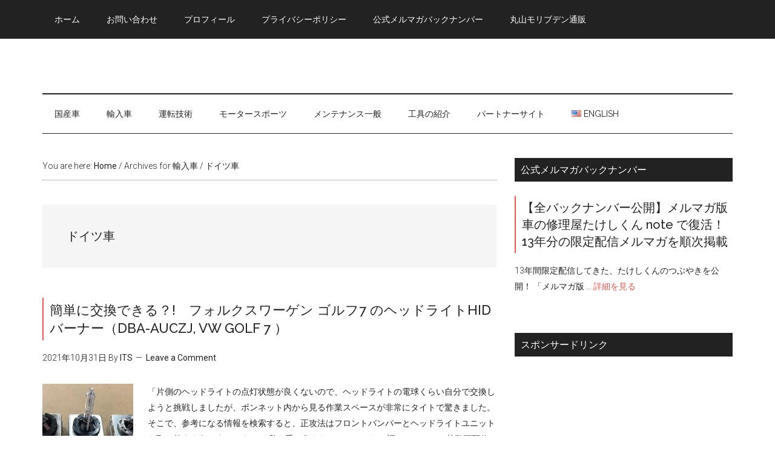

--- FILE ---
content_type: text/html; charset=UTF-8
request_url: https://takeshi-kun.com/article/category/import-cars/german-cars/
body_size: 35276
content:
<!DOCTYPE html>
<html lang="ja">
<head>
<meta charset="UTF-8"/>
		<meta name="robots" content="noindex"/>
		<meta name="viewport" content="width=device-width, initial-scale=1"/>
<title>ドイツ車</title>
<meta name='robots' content='max-image-preview:large'/>
	<style>img:is([sizes="auto" i], [sizes^="auto," i]) { contain-intrinsic-size: 3000px 1500px }</style>
	<link rel="alternate" href="https://takeshi-kun.com/article/category/import-cars/german-cars/" hreflang="ja"/>
<link rel="alternate" href="https://takeshi-kun.com/en/article/category/import-cars-en/german-cars-en/" hreflang="en"/>
<link rel='dns-prefetch' href='//static.addtoany.com'/>
<link rel='dns-prefetch' href='//www.googletagmanager.com'/>
<link rel='dns-prefetch' href='//fonts.googleapis.com'/>
<link rel='dns-prefetch' href='//pagead2.googlesyndication.com'/>
<link rel='dns-prefetch' href='//fundingchoicesmessages.google.com'/>
<link rel="alternate" type="application/rss+xml" title="車の修理屋たけしくん 京都の自動車整備工場 &raquo; フィード" href="https://takeshi-kun.com/feed/"/>
<link rel="alternate" type="application/rss+xml" title="車の修理屋たけしくん 京都の自動車整備工場 &raquo; コメントフィード" href="https://takeshi-kun.com/comments/feed/"/>
<link rel="alternate" type="application/rss+xml" title="車の修理屋たけしくん 京都の自動車整備工場 &raquo; ドイツ車 カテゴリーのフィード" href="https://takeshi-kun.com/article/category/import-cars/german-cars/feed/"/>
<link rel="canonical" href="https://takeshi-kun.com/article/category/import-cars/german-cars/"/>
<script type="text/javascript">//<![CDATA[
window._wpemojiSettings={"baseUrl":"https:\/\/s.w.org\/images\/core\/emoji\/16.0.1\/72x72\/","ext":".png","svgUrl":"https:\/\/s.w.org\/images\/core\/emoji\/16.0.1\/svg\/","svgExt":".svg","source":{"concatemoji":"https:\/\/takeshi-kun.com\/wp-includes\/js\/wp-emoji-release.min.js?ver=6.8.3"}};!function(s,n){var o,i,e;function c(e){try{var t={supportTests:e,timestamp:(new Date).valueOf()};sessionStorage.setItem(o,JSON.stringify(t))}catch(e){}}function p(e,t,n){e.clearRect(0,0,e.canvas.width,e.canvas.height),e.fillText(t,0,0);var t=new Uint32Array(e.getImageData(0,0,e.canvas.width,e.canvas.height).data),a=(e.clearRect(0,0,e.canvas.width,e.canvas.height),e.fillText(n,0,0),new Uint32Array(e.getImageData(0,0,e.canvas.width,e.canvas.height).data));return t.every(function(e,t){return e===a[t]})}function u(e,t){e.clearRect(0,0,e.canvas.width,e.canvas.height),e.fillText(t,0,0);for(var n=e.getImageData(16,16,1,1),a=0;a<n.data.length;a++)if(0!==n.data[a])return!1;return!0}function f(e,t,n,a){switch(t){case"flag":return n(e,"\ud83c\udff3\ufe0f\u200d\u26a7\ufe0f","\ud83c\udff3\ufe0f\u200b\u26a7\ufe0f")?!1:!n(e,"\ud83c\udde8\ud83c\uddf6","\ud83c\udde8\u200b\ud83c\uddf6")&&!n(e,"\ud83c\udff4\udb40\udc67\udb40\udc62\udb40\udc65\udb40\udc6e\udb40\udc67\udb40\udc7f","\ud83c\udff4\u200b\udb40\udc67\u200b\udb40\udc62\u200b\udb40\udc65\u200b\udb40\udc6e\u200b\udb40\udc67\u200b\udb40\udc7f");case"emoji":return!a(e,"\ud83e\udedf")}return!1}function g(e,t,n,a){var r="undefined"!=typeof WorkerGlobalScope&&self instanceof WorkerGlobalScope?new OffscreenCanvas(300,150):s.createElement("canvas"),o=r.getContext("2d",{willReadFrequently:!0}),i=(o.textBaseline="top",o.font="600 32px Arial",{});return e.forEach(function(e){i[e]=t(o,e,n,a)}),i}function t(e){var t=s.createElement("script");t.src=e,t.defer=!0,s.head.appendChild(t)}"undefined"!=typeof Promise&&(o="wpEmojiSettingsSupports",i=["flag","emoji"],n.supports={everything:!0,everythingExceptFlag:!0},e=new Promise(function(e){s.addEventListener("DOMContentLoaded",e,{once:!0})}),new Promise(function(t){var n=function(){try{var e=JSON.parse(sessionStorage.getItem(o));if("object"==typeof e&&"number"==typeof e.timestamp&&(new Date).valueOf()<e.timestamp+604800&&"object"==typeof e.supportTests)return e.supportTests}catch(e){}return null}();if(!n){if("undefined"!=typeof Worker&&"undefined"!=typeof OffscreenCanvas&&"undefined"!=typeof URL&&URL.createObjectURL&&"undefined"!=typeof Blob)try{var e="postMessage("+g.toString()+"("+[JSON.stringify(i),f.toString(),p.toString(),u.toString()].join(",")+"));",a=new Blob([e],{type:"text/javascript"}),r=new Worker(URL.createObjectURL(a),{name:"wpTestEmojiSupports"});return void(r.onmessage=function(e){c(n=e.data),r.terminate(),t(n)})}catch(e){}c(n=g(i,f,p,u))}t(n)}).then(function(e){for(var t in e)n.supports[t]=e[t],n.supports.everything=n.supports.everything&&n.supports[t],"flag"!==t&&(n.supports.everythingExceptFlag=n.supports.everythingExceptFlag&&n.supports[t]);n.supports.everythingExceptFlag=n.supports.everythingExceptFlag&&!n.supports.flag,n.DOMReady=!1,n.readyCallback=function(){n.DOMReady=!0}}).then(function(){return e}).then(function(){var e;n.supports.everything||(n.readyCallback(),(e=n.source||{}).concatemoji?t(e.concatemoji):e.wpemoji&&e.twemoji&&(t(e.twemoji),t(e.wpemoji)))}))}((window,document),window._wpemojiSettings);
//]]></script>
<link rel='stylesheet' id='magazine-pro-css' href='https://takeshi-kun.com/wp-content/themes/magazine-pro/style.css?ver=3.2.2' type='text/css' media='all'/>
<style id='wp-emoji-styles-inline-css' type='text/css'>

	img.wp-smiley, img.emoji {
		display: inline !important;
		border: none !important;
		box-shadow: none !important;
		height: 1em !important;
		width: 1em !important;
		margin: 0 0.07em !important;
		vertical-align: -0.1em !important;
		background: none !important;
		padding: 0 !important;
	}
</style>
<link rel='stylesheet' id='wp-block-library-css' href='https://takeshi-kun.com/wp-includes/css/dist/block-library/style.min.css?ver=6.8.3' type='text/css' media='all'/>
<style id='classic-theme-styles-inline-css' type='text/css'>
/*! This file is auto-generated */
.wp-block-button__link{color:#fff;background-color:#32373c;border-radius:9999px;box-shadow:none;text-decoration:none;padding:calc(.667em + 2px) calc(1.333em + 2px);font-size:1.125em}.wp-block-file__button{background:#32373c;color:#fff;text-decoration:none}
</style>
<style id='auto-amazon-links-unit-style-inline-css' type='text/css'>
.aal-gutenberg-preview{max-height:400px;overflow:auto}

</style>
<style id='global-styles-inline-css' type='text/css'>
:root{--wp--preset--aspect-ratio--square: 1;--wp--preset--aspect-ratio--4-3: 4/3;--wp--preset--aspect-ratio--3-4: 3/4;--wp--preset--aspect-ratio--3-2: 3/2;--wp--preset--aspect-ratio--2-3: 2/3;--wp--preset--aspect-ratio--16-9: 16/9;--wp--preset--aspect-ratio--9-16: 9/16;--wp--preset--color--black: #000000;--wp--preset--color--cyan-bluish-gray: #abb8c3;--wp--preset--color--white: #ffffff;--wp--preset--color--pale-pink: #f78da7;--wp--preset--color--vivid-red: #cf2e2e;--wp--preset--color--luminous-vivid-orange: #ff6900;--wp--preset--color--luminous-vivid-amber: #fcb900;--wp--preset--color--light-green-cyan: #7bdcb5;--wp--preset--color--vivid-green-cyan: #00d084;--wp--preset--color--pale-cyan-blue: #8ed1fc;--wp--preset--color--vivid-cyan-blue: #0693e3;--wp--preset--color--vivid-purple: #9b51e0;--wp--preset--gradient--vivid-cyan-blue-to-vivid-purple: linear-gradient(135deg,rgba(6,147,227,1) 0%,rgb(155,81,224) 100%);--wp--preset--gradient--light-green-cyan-to-vivid-green-cyan: linear-gradient(135deg,rgb(122,220,180) 0%,rgb(0,208,130) 100%);--wp--preset--gradient--luminous-vivid-amber-to-luminous-vivid-orange: linear-gradient(135deg,rgba(252,185,0,1) 0%,rgba(255,105,0,1) 100%);--wp--preset--gradient--luminous-vivid-orange-to-vivid-red: linear-gradient(135deg,rgba(255,105,0,1) 0%,rgb(207,46,46) 100%);--wp--preset--gradient--very-light-gray-to-cyan-bluish-gray: linear-gradient(135deg,rgb(238,238,238) 0%,rgb(169,184,195) 100%);--wp--preset--gradient--cool-to-warm-spectrum: linear-gradient(135deg,rgb(74,234,220) 0%,rgb(151,120,209) 20%,rgb(207,42,186) 40%,rgb(238,44,130) 60%,rgb(251,105,98) 80%,rgb(254,248,76) 100%);--wp--preset--gradient--blush-light-purple: linear-gradient(135deg,rgb(255,206,236) 0%,rgb(152,150,240) 100%);--wp--preset--gradient--blush-bordeaux: linear-gradient(135deg,rgb(254,205,165) 0%,rgb(254,45,45) 50%,rgb(107,0,62) 100%);--wp--preset--gradient--luminous-dusk: linear-gradient(135deg,rgb(255,203,112) 0%,rgb(199,81,192) 50%,rgb(65,88,208) 100%);--wp--preset--gradient--pale-ocean: linear-gradient(135deg,rgb(255,245,203) 0%,rgb(182,227,212) 50%,rgb(51,167,181) 100%);--wp--preset--gradient--electric-grass: linear-gradient(135deg,rgb(202,248,128) 0%,rgb(113,206,126) 100%);--wp--preset--gradient--midnight: linear-gradient(135deg,rgb(2,3,129) 0%,rgb(40,116,252) 100%);--wp--preset--font-size--small: 13px;--wp--preset--font-size--medium: 20px;--wp--preset--font-size--large: 36px;--wp--preset--font-size--x-large: 42px;--wp--preset--spacing--20: 0.44rem;--wp--preset--spacing--30: 0.67rem;--wp--preset--spacing--40: 1rem;--wp--preset--spacing--50: 1.5rem;--wp--preset--spacing--60: 2.25rem;--wp--preset--spacing--70: 3.38rem;--wp--preset--spacing--80: 5.06rem;--wp--preset--shadow--natural: 6px 6px 9px rgba(0, 0, 0, 0.2);--wp--preset--shadow--deep: 12px 12px 50px rgba(0, 0, 0, 0.4);--wp--preset--shadow--sharp: 6px 6px 0px rgba(0, 0, 0, 0.2);--wp--preset--shadow--outlined: 6px 6px 0px -3px rgba(255, 255, 255, 1), 6px 6px rgba(0, 0, 0, 1);--wp--preset--shadow--crisp: 6px 6px 0px rgba(0, 0, 0, 1);}:where(.is-layout-flex){gap: 0.5em;}:where(.is-layout-grid){gap: 0.5em;}body .is-layout-flex{display: flex;}.is-layout-flex{flex-wrap: wrap;align-items: center;}.is-layout-flex > :is(*, div){margin: 0;}body .is-layout-grid{display: grid;}.is-layout-grid > :is(*, div){margin: 0;}:where(.wp-block-columns.is-layout-flex){gap: 2em;}:where(.wp-block-columns.is-layout-grid){gap: 2em;}:where(.wp-block-post-template.is-layout-flex){gap: 1.25em;}:where(.wp-block-post-template.is-layout-grid){gap: 1.25em;}.has-black-color{color: var(--wp--preset--color--black) !important;}.has-cyan-bluish-gray-color{color: var(--wp--preset--color--cyan-bluish-gray) !important;}.has-white-color{color: var(--wp--preset--color--white) !important;}.has-pale-pink-color{color: var(--wp--preset--color--pale-pink) !important;}.has-vivid-red-color{color: var(--wp--preset--color--vivid-red) !important;}.has-luminous-vivid-orange-color{color: var(--wp--preset--color--luminous-vivid-orange) !important;}.has-luminous-vivid-amber-color{color: var(--wp--preset--color--luminous-vivid-amber) !important;}.has-light-green-cyan-color{color: var(--wp--preset--color--light-green-cyan) !important;}.has-vivid-green-cyan-color{color: var(--wp--preset--color--vivid-green-cyan) !important;}.has-pale-cyan-blue-color{color: var(--wp--preset--color--pale-cyan-blue) !important;}.has-vivid-cyan-blue-color{color: var(--wp--preset--color--vivid-cyan-blue) !important;}.has-vivid-purple-color{color: var(--wp--preset--color--vivid-purple) !important;}.has-black-background-color{background-color: var(--wp--preset--color--black) !important;}.has-cyan-bluish-gray-background-color{background-color: var(--wp--preset--color--cyan-bluish-gray) !important;}.has-white-background-color{background-color: var(--wp--preset--color--white) !important;}.has-pale-pink-background-color{background-color: var(--wp--preset--color--pale-pink) !important;}.has-vivid-red-background-color{background-color: var(--wp--preset--color--vivid-red) !important;}.has-luminous-vivid-orange-background-color{background-color: var(--wp--preset--color--luminous-vivid-orange) !important;}.has-luminous-vivid-amber-background-color{background-color: var(--wp--preset--color--luminous-vivid-amber) !important;}.has-light-green-cyan-background-color{background-color: var(--wp--preset--color--light-green-cyan) !important;}.has-vivid-green-cyan-background-color{background-color: var(--wp--preset--color--vivid-green-cyan) !important;}.has-pale-cyan-blue-background-color{background-color: var(--wp--preset--color--pale-cyan-blue) !important;}.has-vivid-cyan-blue-background-color{background-color: var(--wp--preset--color--vivid-cyan-blue) !important;}.has-vivid-purple-background-color{background-color: var(--wp--preset--color--vivid-purple) !important;}.has-black-border-color{border-color: var(--wp--preset--color--black) !important;}.has-cyan-bluish-gray-border-color{border-color: var(--wp--preset--color--cyan-bluish-gray) !important;}.has-white-border-color{border-color: var(--wp--preset--color--white) !important;}.has-pale-pink-border-color{border-color: var(--wp--preset--color--pale-pink) !important;}.has-vivid-red-border-color{border-color: var(--wp--preset--color--vivid-red) !important;}.has-luminous-vivid-orange-border-color{border-color: var(--wp--preset--color--luminous-vivid-orange) !important;}.has-luminous-vivid-amber-border-color{border-color: var(--wp--preset--color--luminous-vivid-amber) !important;}.has-light-green-cyan-border-color{border-color: var(--wp--preset--color--light-green-cyan) !important;}.has-vivid-green-cyan-border-color{border-color: var(--wp--preset--color--vivid-green-cyan) !important;}.has-pale-cyan-blue-border-color{border-color: var(--wp--preset--color--pale-cyan-blue) !important;}.has-vivid-cyan-blue-border-color{border-color: var(--wp--preset--color--vivid-cyan-blue) !important;}.has-vivid-purple-border-color{border-color: var(--wp--preset--color--vivid-purple) !important;}.has-vivid-cyan-blue-to-vivid-purple-gradient-background{background: var(--wp--preset--gradient--vivid-cyan-blue-to-vivid-purple) !important;}.has-light-green-cyan-to-vivid-green-cyan-gradient-background{background: var(--wp--preset--gradient--light-green-cyan-to-vivid-green-cyan) !important;}.has-luminous-vivid-amber-to-luminous-vivid-orange-gradient-background{background: var(--wp--preset--gradient--luminous-vivid-amber-to-luminous-vivid-orange) !important;}.has-luminous-vivid-orange-to-vivid-red-gradient-background{background: var(--wp--preset--gradient--luminous-vivid-orange-to-vivid-red) !important;}.has-very-light-gray-to-cyan-bluish-gray-gradient-background{background: var(--wp--preset--gradient--very-light-gray-to-cyan-bluish-gray) !important;}.has-cool-to-warm-spectrum-gradient-background{background: var(--wp--preset--gradient--cool-to-warm-spectrum) !important;}.has-blush-light-purple-gradient-background{background: var(--wp--preset--gradient--blush-light-purple) !important;}.has-blush-bordeaux-gradient-background{background: var(--wp--preset--gradient--blush-bordeaux) !important;}.has-luminous-dusk-gradient-background{background: var(--wp--preset--gradient--luminous-dusk) !important;}.has-pale-ocean-gradient-background{background: var(--wp--preset--gradient--pale-ocean) !important;}.has-electric-grass-gradient-background{background: var(--wp--preset--gradient--electric-grass) !important;}.has-midnight-gradient-background{background: var(--wp--preset--gradient--midnight) !important;}.has-small-font-size{font-size: var(--wp--preset--font-size--small) !important;}.has-medium-font-size{font-size: var(--wp--preset--font-size--medium) !important;}.has-large-font-size{font-size: var(--wp--preset--font-size--large) !important;}.has-x-large-font-size{font-size: var(--wp--preset--font-size--x-large) !important;}
:where(.wp-block-post-template.is-layout-flex){gap: 1.25em;}:where(.wp-block-post-template.is-layout-grid){gap: 1.25em;}
:where(.wp-block-columns.is-layout-flex){gap: 2em;}:where(.wp-block-columns.is-layout-grid){gap: 2em;}
:root :where(.wp-block-pullquote){font-size: 1.5em;line-height: 1.6;}
</style>
<link rel='stylesheet' id='contact-form-7-css' href='https://takeshi-kun.com/wp-content/plugins/contact-form-7/includes/css/styles.css?ver=6.1.1' type='text/css' media='all'/>
<link rel='stylesheet' id='widgetopts-styles-css' href='https://takeshi-kun.com/wp-content/plugins/widget-options/assets/css/widget-options.css?ver=4.1.1' type='text/css' media='all'/>
<link rel='stylesheet' id='amazon-auto-links-_common-css' href='https://takeshi-kun.com/wp-content/plugins/amazon-auto-links/template/_common/style.min.css?ver=5.4.3' type='text/css' media='all'/>
<link rel='stylesheet' id='amazon-auto-links-list-css' href='https://takeshi-kun.com/wp-content/plugins/amazon-auto-links/template/list/style.min.css?ver=1.4.1' type='text/css' media='all'/>
<link rel='stylesheet' id='dashicons-css' href='https://takeshi-kun.com/wp-includes/css/dashicons.min.css?ver=6.8.3' type='text/css' media='all'/>
<link rel='stylesheet' id='google-fonts-css' href='//fonts.googleapis.com/css?family=Roboto%3A300%2C400%7CRaleway%3A400%2C500%2C900&#038;ver=3.2.2' type='text/css' media='all'/>
<link rel='stylesheet' id='simple-social-icons-font-css' href='https://takeshi-kun.com/wp-content/plugins/simple-social-icons/css/style.css?ver=3.0.2' type='text/css' media='all'/>
<link rel='stylesheet' id='wp-pointer-css' href='https://takeshi-kun.com/wp-includes/css/wp-pointer.min.css?ver=6.8.3' type='text/css' media='all'/>
<link rel='stylesheet' id='addtoany-css' href='https://takeshi-kun.com/wp-content/plugins/add-to-any/addtoany.min.css?ver=1.16' type='text/css' media='all'/>
<script type="text/javascript" src="https://takeshi-kun.com/wp-includes/js/jquery/jquery.min.js?ver=3.7.1" id="jquery-core-js"></script>
<script type="text/javascript" src="https://takeshi-kun.com/wp-includes/js/jquery/jquery-migrate.min.js?ver=3.4.1" id="jquery-migrate-js"></script>
<script type="text/javascript" id="addtoany-core-js-before">//<![CDATA[
window.a2a_config=window.a2a_config||{};a2a_config.callbacks=[];a2a_config.overlays=[];a2a_config.templates={};a2a_localize={Share:"共有",Save:"ブックマーク",Subscribe:"購読",Email:"メール",Bookmark:"ブックマーク",ShowAll:"すべて表示する",ShowLess:"小さく表示する",FindServices:"サービスを探す",FindAnyServiceToAddTo:"追加するサービスを今すぐ探す",PoweredBy:"Powered by",ShareViaEmail:"メールでシェアする",SubscribeViaEmail:"メールで購読する",BookmarkInYourBrowser:"ブラウザにブックマーク",BookmarkInstructions:"このページをブックマークするには、 Ctrl+D または \u2318+D を押下。",AddToYourFavorites:"お気に入りに追加",SendFromWebOrProgram:"任意のメールアドレスまたはメールプログラムから送信",EmailProgram:"メールプログラム",More:"詳細&#8230;",ThanksForSharing:"共有ありがとうございます !",ThanksForFollowing:"フォローありがとうございます !"};
//]]></script>
<script type="text/javascript" defer src="https://static.addtoany.com/menu/page.js" id="addtoany-core-js"></script>
<script type="text/javascript" defer src="https://takeshi-kun.com/wp-content/plugins/add-to-any/addtoany.min.js?ver=1.1" id="addtoany-jquery-js"></script>
<script type="text/javascript" src="https://takeshi-kun.com/wp-content/themes/magazine-pro/js/entry-date.js?ver=1.0.0" id="magazine-entry-date-js"></script>

<!-- Site Kit によって追加された Google タグ（gtag.js）スニペット -->
<!-- Google アナリティクス スニペット (Site Kit が追加) -->
<script type="text/javascript" src="https://www.googletagmanager.com/gtag/js?id=GT-KTPVGJ7" id="google_gtagjs-js" async></script>
<script type="text/javascript" id="google_gtagjs-js-after">
/* <![CDATA[ */
window.dataLayer = window.dataLayer || [];function gtag(){dataLayer.push(arguments);}
gtag("set","linker",{"domains":["takeshi-kun.com"]});
gtag("js", new Date());
gtag("set", "developer_id.dZTNiMT", true);
gtag("config", "GT-KTPVGJ7");
 window._googlesitekit = window._googlesitekit || {}; window._googlesitekit.throttledEvents = []; window._googlesitekit.gtagEvent = (name, data) => { var key = JSON.stringify( { name, data } ); if ( !! window._googlesitekit.throttledEvents[ key ] ) { return; } window._googlesitekit.throttledEvents[ key ] = true; setTimeout( () => { delete window._googlesitekit.throttledEvents[ key ]; }, 5 ); gtag( "event", name, { ...data, event_source: "site-kit" } ); }; 
/* ]]> */
</script>
<link rel="https://api.w.org/" href="https://takeshi-kun.com/wp-json/"/><link rel="alternate" title="JSON" type="application/json" href="https://takeshi-kun.com/wp-json/wp/v2/categories/47"/><link rel="EditURI" type="application/rsd+xml" title="RSD" href="https://takeshi-kun.com/xmlrpc.php?rsd"/>
<meta name="generator" content="Site Kit by Google 1.160.1"/><style type='text/css' id='amazon-auto-links-button-css' data-version='5.4.3'>.amazon-auto-links-button.amazon-auto-links-button-default { background-image: -webkit-linear-gradient(top, #4997e5, #3f89ba);background-image: -moz-linear-gradient(top, #4997e5, #3f89ba);background-image: -ms-linear-gradient(top, #4997e5, #3f89ba);background-image: -o-linear-gradient(top, #4997e5, #3f89ba);background-image: linear-gradient(to bottom, #4997e5, #3f89ba);-webkit-border-radius: 4px;-moz-border-radius: 4px;border-radius: 4px;margin-left: auto;margin-right: auto;text-align: center;white-space: nowrap;color: #ffffff;font-size: 13px;text-shadow: 0 0 transparent;width: 100px;padding: 7px 8px 8px 8px;background: #3498db;border: solid #6891a5 1px;text-decoration: none;}.amazon-auto-links-button.amazon-auto-links-button-default:hover {background: #3cb0fd;background-image: -webkit-linear-gradient(top, #3cb0fd, #3498db);background-image: -moz-linear-gradient(top, #3cb0fd, #3498db);background-image: -ms-linear-gradient(top, #3cb0fd, #3498db);background-image: -o-linear-gradient(top, #3cb0fd, #3498db);background-image: linear-gradient(to bottom, #3cb0fd, #3498db);text-decoration: none;}.amazon-auto-links-button.amazon-auto-links-button-default > a {color: inherit; border-bottom: none;text-decoration: none; }.amazon-auto-links-button.amazon-auto-links-button-default > a:hover {color: inherit;}.amazon-auto-links-button > a, .amazon-auto-links-button > a:hover {-webkit-box-shadow: none;box-shadow: none;color: inherit;}div.amazon-auto-links-button {line-height: 1.3; }button.amazon-auto-links-button {white-space: nowrap;}.amazon-auto-links-button-link {text-decoration: none;}.amazon-auto-links-button-23331 { margin-right: auto; margin-left: auto; white-space: nowrap; text-align: center; display: inline-flex; justify-content: space-around; font-size: 13px; color: #ffffff; font-weight: 400; padding-top: 8px; padding-right: 16px; padding-bottom: 8px; padding-left: 16px; border-radius: 4px; border-color: #1f628d; border-width: 1px; background-color: #4997e5; transform: scale(0.98); border-style: none; background-solid: solid; } .amazon-auto-links-button-23331 * { box-sizing: border-box; } .amazon-auto-links-button-23331 .button-icon { margin-right: auto; margin-left: auto; display: none; height: auto; border: solid 0; } .amazon-auto-links-button-23331 .button-icon > i { display: inline-block; width: 100%; height: 100%; } .amazon-auto-links-button-23331 .button-icon-left { display: inline-flex; background-color: transparent; border-color: transparent; padding: 0px; margin: 0px; min-height: 17px; min-width: 17px; padding-top: 0px; padding-right: 0px; padding-bottom: 0px; padding-left: 0px; } .amazon-auto-links-button-23331 .button-icon-left > i { background-color: #ffffff; background-size: contain; background-position: center; background-repeat: no-repeat; -webkit-mask-image: url('https://takeshi-kun.com/wp-content/plugins/amazon-auto-links/include/core/component/button/asset/image/icon/cart.svg'); mask-image: url('https://takeshi-kun.com/wp-content/plugins/amazon-auto-links/include/core/component/button/asset/image/icon/cart.svg'); -webkit-mask-position: center center; mask-position: center center; -webkit-mask-repeat: no-repeat; mask-repeat: no-repeat; } .amazon-auto-links-button-23331 .button-label { margin-top: 0px; margin-right: 8px; margin-bottom: 0px; margin-left: 8px; } .amazon-auto-links-button-23331 > * { align-items: center; display: inline-flex; vertical-align: middle; } .amazon-auto-links-button-23331:hover { transform: scale(1.0); filter: alpha(opacity=70); opacity: 0.7; }.amazon-auto-links-button-23332 { margin-right: auto; margin-left: auto; white-space: nowrap; text-align: center; display: inline-flex; justify-content: space-around; font-size: 13px; color: #ffffff; font-weight: 400; padding-top: 8px; padding-right: 16px; padding-bottom: 8px; padding-left: 16px; border-radius: 0px; border-color: #1f628d; border-width: 1px; background-color: #0a0101; transform: scale(0.98); border-style: none; background-solid: solid; } .amazon-auto-links-button-23332 * { box-sizing: border-box; } .amazon-auto-links-button-23332 .button-icon { margin-right: auto; margin-left: auto; display: none; height: auto; border: solid 0; } .amazon-auto-links-button-23332 .button-icon > i { display: inline-block; width: 100%; height: 100%; } .amazon-auto-links-button-23332 .button-icon-left { display: inline-flex; background-color: transparent; border-color: transparent; padding: 0px; margin: 0px; min-height: 17px; min-width: 17px; padding-top: 0px; padding-right: 0px; padding-bottom: 0px; padding-left: 0px; } .amazon-auto-links-button-23332 .button-icon-left > i { background-color: #ffffff; background-size: contain; background-position: center; background-repeat: no-repeat; -webkit-mask-image: url('https://takeshi-kun.com/wp-content/plugins/amazon-auto-links/include/core/component/button/asset/image/icon/cart.svg'); mask-image: url('https://takeshi-kun.com/wp-content/plugins/amazon-auto-links/include/core/component/button/asset/image/icon/cart.svg'); -webkit-mask-position: center center; mask-position: center center; -webkit-mask-repeat: no-repeat; mask-repeat: no-repeat; } .amazon-auto-links-button-23332 .button-icon-right { display: inline-flex; background-color: #ffffff; border-color: transparent; margin: 0px; min-height: 17px; min-width: 17px; border-radius: 10px; padding-top: 0px; padding-right: 0px; padding-bottom: 0px; padding-left: 2px; } .amazon-auto-links-button-23332 .button-icon-right > i { background-color: #000000; background-size: contain; background-position: center; background-repeat: no-repeat; -webkit-mask-image: url('https://takeshi-kun.com/wp-content/plugins/amazon-auto-links/include/core/component/button/asset/image/icon/controls-play.svg'); mask-image: url('https://takeshi-kun.com/wp-content/plugins/amazon-auto-links/include/core/component/button/asset/image/icon/controls-play.svg'); -webkit-mask-position: center center; mask-position: center center; -webkit-mask-repeat: no-repeat; mask-repeat: no-repeat; } .amazon-auto-links-button-23332 .button-label { margin-top: 0px; margin-right: 16px; margin-bottom: 0px; margin-left: 16px; } .amazon-auto-links-button-23332 > * { align-items: center; display: inline-flex; vertical-align: middle; } .amazon-auto-links-button-23332:hover { transform: scale(1.0); filter: alpha(opacity=70); opacity: 0.7; }.amazon-auto-links-button-23333 { margin-right: auto; margin-left: auto; white-space: nowrap; text-align: center; display: inline-flex; justify-content: space-around; font-size: 13px; color: #000000; font-weight: 500; padding-top: 8px; padding-right: 16px; padding-bottom: 8px; padding-left: 16px; border-radius: 19px; border-color: #e8b500; border-width: 1px; background-color: #ffd814; transform: scale(0.98); border-style: solid; background-solid: solid; } .amazon-auto-links-button-23333 * { box-sizing: border-box; } .amazon-auto-links-button-23333 .button-icon { margin-right: auto; margin-left: auto; display: none; height: auto; border: solid 0; } .amazon-auto-links-button-23333 .button-icon > i { display: inline-block; width: 100%; height: 100%; } .amazon-auto-links-button-23333 .button-label { margin-top: 0px; margin-right: 32px; margin-bottom: 0px; margin-left: 32px; } .amazon-auto-links-button-23333 > * { align-items: center; display: inline-flex; vertical-align: middle; } .amazon-auto-links-button-23333:hover { transform: scale(1.0); filter: alpha(opacity=70); opacity: 0.7; }.amazon-auto-links-button-23334 { margin-right: auto; margin-left: auto; white-space: nowrap; text-align: center; display: inline-flex; justify-content: space-around; font-size: 13px; color: #000000; font-weight: 500; padding: 3px; border-radius: 4px; border-color: #c89411 #b0820f #99710d; border-width: 1px; background-color: #ecb21f; transform: scale(0.98); border-style: solid; background-image: linear-gradient(to bottom,#f8e3ad,#eeba37); } .amazon-auto-links-button-23334 * { box-sizing: border-box; } .amazon-auto-links-button-23334 .button-icon { margin-right: auto; margin-left: auto; display: none; height: auto; border: solid 0; } .amazon-auto-links-button-23334 .button-icon > i { display: inline-block; width: 100%; height: 100%; } .amazon-auto-links-button-23334 .button-icon-left { display: inline-flex; background-color: #2d2d2d; border-width: 1px; border-color: #0a0a0a; border-radius: 2px; margin: 0px; padding-top: 2px; padding-right: 2px; padding-bottom: 3px; padding-left: 2px; min-width: 25px; min-height: 25px; } .amazon-auto-links-button-23334 .button-icon-left > i { background-color: #ffffff; background-size: contain; background-position: center; background-repeat: no-repeat; -webkit-mask-image: url('https://takeshi-kun.com/wp-content/plugins/amazon-auto-links/include/core/component/button/asset/image/icon/cart.svg'); mask-image: url('https://takeshi-kun.com/wp-content/plugins/amazon-auto-links/include/core/component/button/asset/image/icon/cart.svg'); -webkit-mask-position: center center; mask-position: center center; -webkit-mask-repeat: no-repeat; mask-repeat: no-repeat; } .amazon-auto-links-button-23334 .button-label { margin-top: 0px; margin-right: 32px; margin-bottom: 0px; margin-left: 32px; } .amazon-auto-links-button-23334 > * { align-items: center; display: inline-flex; vertical-align: middle; } .amazon-auto-links-button-23334:hover { transform: scale(1.0); filter: alpha(opacity=70); opacity: 0.7; }.amazon-auto-links-button-23335 { display: block; margin-right: auto; margin-left: auto; position: relative; width: 176px; height: 28px; } .amazon-auto-links-button-23335 > img { height: unset; max-width: 100%; max-height: 100%; margin-right: auto; margin-left: auto; display: block; position: absolute; top: 50%; left: 50%; -ms-transform: translate(-50%, -50%); transform: translate(-50%, -50%); }.amazon-auto-links-button-23336 { display: block; margin-right: auto; margin-left: auto; position: relative; width: 148px; height: 79px; transform: scale(0.98); } .amazon-auto-links-button-23336:hover { transform: scale(1.0); } .amazon-auto-links-button-23336 > img { height: unset; max-width: 100%; max-height: 100%; margin-right: auto; margin-left: auto; display: block; position: absolute; top: 50%; left: 50%; -ms-transform: translate(-50%, -50%); transform: translate(-50%, -50%); } .amazon-auto-links-button-23336 > img:hover { filter: alpha(opacity=70); opacity: 0.7; }</style><link rel="pingback" href="https://takeshi-kun.com/xmlrpc.php"/>
<link rel="next" href="https://takeshi-kun.com/article/category/import-cars/german-cars/page/2/"/>
<!--analytics.js 2017.9.19以前のGoogle Analytics トラッキングコード
<script>
  (function(i,s,o,g,r,a,m){i['GoogleAnalyticsObject']=r;i[r]=i[r]||function(){
  (i[r].q=i[r].q||[]).push(arguments)},i[r].l=1*new Date();a=s.createElement(o),
  m=s.getElementsByTagName(o)[0];a.async=1;a.src=g;m.parentNode.insertBefore(a,m)
  })(window,document,'script','https://www.google-analytics.com/analytics.js','ga');

  ga('create', 'UA-21871306-3', 'auto');
  ga('send', 'pageview');

</script>
-->

<!-- Global Site Tag (gtag.js) - Google Analytics 2017.9.19からのトラッキングコード-->
<script async src="https://www.googletagmanager.com/gtag/js?id=UA-21871306-3"></script>
<script>window.dataLayer=window.dataLayer||[];function gtag(){dataLayer.push(arguments);}gtag('js',new Date());gtag('config','UA-21871306-3');</script>


<!-- Search Console での所有権確認 -->
<meta name="google-site-verification" content="5fq6KdnQ52gsmlbmMt3O165cA4Pyu_HBfZk0zIAeIGk"/>

<!--
<script async src="https://pagead2.googlesyndication.com/pagead/js/adsbygoogle.js"></script>
<script>
     (adsbygoogle = window.adsbygoogle || []).push({
          google_ad_client: "ca-pub-8105898793739840",
          enable_page_level_ads: true
     });
</script>
-->

<script async src="http://pagead2.googlesyndication.com/pagead/js/adsbygoogle.js"></script>
<script>(adsbygoogle=window.adsbygoogle||[]).push({google_ad_client:"ca-pub-8105898793739840",enable_page_level_ads:true,tag_partner:"genesis"});</script>
<!-- Site Kit が追加した Google AdSense メタタグ -->
<meta name="google-adsense-platform-account" content="ca-host-pub-2644536267352236">
<meta name="google-adsense-platform-domain" content="sitekit.withgoogle.com">
<!-- Site Kit が追加した End Google AdSense メタタグ -->
<style type="text/css">.recentcomments a{display:inline !important;padding:0 !important;margin:0 !important;}</style><noscript><style>.lazyload[data-src]{display:none !important;}</style></noscript><style>.lazyload{background-image:none !important;}.lazyload:before{background-image:none !important;}</style><style type="text/css">.broken_link, a.broken_link {
	text-decoration: line-through;
}</style>
<!-- Google AdSense スニペット (Site Kit が追加) -->
<script type="text/javascript" async="async" src="https://pagead2.googlesyndication.com/pagead/js/adsbygoogle.js?client=ca-pub-8105898793739840&amp;host=ca-host-pub-2644536267352236" crossorigin="anonymous"></script>

<!-- (ここまで) Google AdSense スニペット (Site Kit が追加) -->

<!-- Site Kit によって追加された「Google AdSense 広告ブロックによる損失収益の回復」スニペット -->
<script async src="https://fundingchoicesmessages.google.com/i/pub-8105898793739840?ers=1"></script><script>(function(){function signalGooglefcPresent(){if(!window.frames['googlefcPresent']){if(document.body){const iframe=document.createElement('iframe');iframe.style='width: 0; height: 0; border: none; z-index: -1000; left: -1000px; top: -1000px;';iframe.style.display='none';iframe.name='googlefcPresent';document.body.appendChild(iframe);}else{setTimeout(signalGooglefcPresent,0);}}}signalGooglefcPresent();})();</script>
<!-- Site Kit によって追加された「Google AdSense 広告ブロックによる損失収益の回復」スニペットを終了 -->

<!-- Site Kit によって追加された「Google AdSense 広告ブロックによる損失収益の回復エラー保護」スニペット -->
<script>(function(){'use strict';function aa(a){var b=0;return function(){return b<a.length?{done:!1,value:a[b++]}:{done:!0}}}var ba=typeof Object.defineProperties=="function"?Object.defineProperty:function(a,b,c){if(a==Array.prototype||a==Object.prototype)return a;a[b]=c.value;return a};function ca(a){a=["object"==typeof globalThis&&globalThis,a,"object"==typeof window&&window,"object"==typeof self&&self,"object"==typeof global&&global];for(var b=0;b<a.length;++b){var c=a[b];if(c&&c.Math==Math)return c}throw Error("Cannot find global object");}var da=ca(this);function l(a,b){if(b)a:{var c=da;a=a.split(".");for(var d=0;d<a.length-1;d++){var e=a[d];if(!(e in c))break a;c=c[e]}a=a[a.length-1];d=c[a];b=b(d);b!=d&&b!=null&&ba(c,a,{configurable:!0,writable:!0,value:b})}}function ea(a){return a.raw=a}function n(a){var b=typeof Symbol!="undefined"&&Symbol.iterator&&a[Symbol.iterator];if(b)return b.call(a);if(typeof a.length=="number")return{next:aa(a)};throw Error(String(a)+" is not an iterable or ArrayLike");}function fa(a){for(var b,c=[];!(b=a.next()).done;)c.push(b.value);return c}var ha=typeof Object.create=="function"?Object.create:function(a){function b(){}b.prototype=a;return new b},p;if(typeof Object.setPrototypeOf=="function")p=Object.setPrototypeOf;else{var q;a:{var ja={a:!0},ka={};try{ka.__proto__=ja;q=ka.a;break a}catch(a){}q=!1}p=q?function(a,b){a.__proto__=b;if(a.__proto__!==b)throw new TypeError(a+" is not extensible");return a}:null}var la=p;function t(a,b){a.prototype=ha(b.prototype);a.prototype.constructor=a;if(la)la(a,b);else for(var c in b)if(c!="prototype")if(Object.defineProperties){var d=Object.getOwnPropertyDescriptor(b,c);d&&Object.defineProperty(a,c,d)}else a[c]=b[c];a.A=b.prototype}function ma(){for(var a=Number(this),b=[],c=a;c<arguments.length;c++)b[c-a]=arguments[c];return b}l("Object.is",function(a){return a?a:function(b,c){return b===c?b!==0||1/b===1/c:b!==b&&c!==c}});l("Array.prototype.includes",function(a){return a?a:function(b,c){var d=this;d instanceof String&&(d=String(d));var e=d.length;c=c||0;for(c<0&&(c=Math.max(c+e,0));c<e;c++){var f=d[c];if(f===b||Object.is(f,b))return!0}return!1}});l("String.prototype.includes",function(a){return a?a:function(b,c){if(this==null)throw new TypeError("The 'this' value for String.prototype.includes must not be null or undefined");if(b instanceof RegExp)throw new TypeError("First argument to String.prototype.includes must not be a regular expression");return this.indexOf(b,c||0)!==-1}});l("Number.MAX_SAFE_INTEGER",function(){return 9007199254740991});l("Number.isFinite",function(a){return a?a:function(b){return typeof b!=="number"?!1:!isNaN(b)&&b!==Infinity&&b!==-Infinity}});l("Number.isInteger",function(a){return a?a:function(b){return Number.isFinite(b)?b===Math.floor(b):!1}});l("Number.isSafeInteger",function(a){return a?a:function(b){return Number.isInteger(b)&&Math.abs(b)<=Number.MAX_SAFE_INTEGER}});l("Math.trunc",function(a){return a?a:function(b){b=Number(b);if(isNaN(b)||b===Infinity||b===-Infinity||b===0)return b;var c=Math.floor(Math.abs(b));return b<0?-c:c}});var u=this||self;function v(a,b){a:{var c=["CLOSURE_FLAGS"];for(var d=u,e=0;e<c.length;e++)if(d=d[c[e]],d==null){c=null;break a}c=d}a=c&&c[a];return a!=null?a:b}function w(a){return a};function na(a){u.setTimeout(function(){throw a;},0)};var oa=v(610401301,!1),pa=v(188588736,!0),qa=v(645172343,v(1,!0));var x,ra=u.navigator;x=ra?ra.userAgentData||null:null;function z(a){return oa?x?x.brands.some(function(b){return(b=b.brand)&&b.indexOf(a)!=-1}):!1:!1}function A(a){var b;a:{if(b=u.navigator)if(b=b.userAgent)break a;b=""}return b.indexOf(a)!=-1};function B(){return oa?!!x&&x.brands.length>0:!1}function C(){return B()?z("Chromium"):(A("Chrome")||A("CriOS"))&&!(B()?0:A("Edge"))||A("Silk")};var sa=B()?!1:A("Trident")||A("MSIE");!A("Android")||C();C();A("Safari")&&(C()||(B()?0:A("Coast"))||(B()?0:A("Opera"))||(B()?0:A("Edge"))||(B()?z("Microsoft Edge"):A("Edg/"))||B()&&z("Opera"));var ta={},D=null;var ua=typeof Uint8Array!=="undefined",va=!sa&&typeof btoa==="function";var wa;function E(){return typeof BigInt==="function"};var F=typeof Symbol==="function"&&typeof Symbol()==="symbol";function xa(a){return typeof Symbol==="function"&&typeof Symbol()==="symbol"?Symbol():a}var G=xa(),ya=xa("2ex");var za=F?function(a,b){a[G]|=b}:function(a,b){a.g!==void 0?a.g|=b:Object.defineProperties(a,{g:{value:b,configurable:!0,writable:!0,enumerable:!1}})},H=F?function(a){return a[G]|0}:function(a){return a.g|0},I=F?function(a){return a[G]}:function(a){return a.g},J=F?function(a,b){a[G]=b}:function(a,b){a.g!==void 0?a.g=b:Object.defineProperties(a,{g:{value:b,configurable:!0,writable:!0,enumerable:!1}})};function Aa(a,b){J(b,(a|0)&-14591)}function Ba(a,b){J(b,(a|34)&-14557)};var K={},Ca={};function Da(a){return!(!a||typeof a!=="object"||a.g!==Ca)}function Ea(a){return a!==null&&typeof a==="object"&&!Array.isArray(a)&&a.constructor===Object}function L(a,b,c){if(!Array.isArray(a)||a.length)return!1;var d=H(a);if(d&1)return!0;if(!(b&&(Array.isArray(b)?b.includes(c):b.has(c))))return!1;J(a,d|1);return!0};var M=0,N=0;function Fa(a){var b=a>>>0;M=b;N=(a-b)/4294967296>>>0}function Ga(a){if(a<0){Fa(-a);var b=n(Ha(M,N));a=b.next().value;b=b.next().value;M=a>>>0;N=b>>>0}else Fa(a)}function Ia(a,b){b>>>=0;a>>>=0;if(b<=2097151)var c=""+(4294967296*b+a);else E()?c=""+(BigInt(b)<<BigInt(32)|BigInt(a)):(c=(a>>>24|b<<8)&16777215,b=b>>16&65535,a=(a&16777215)+c*6777216+b*6710656,c+=b*8147497,b*=2,a>=1E7&&(c+=a/1E7>>>0,a%=1E7),c>=1E7&&(b+=c/1E7>>>0,c%=1E7),c=b+Ja(c)+Ja(a));return c}function Ja(a){a=String(a);return"0000000".slice(a.length)+a}function Ha(a,b){b=~b;a?a=~a+1:b+=1;return[a,b]};var Ka=/^-?([1-9][0-9]*|0)(\.[0-9]+)?$/;var O;function La(a,b){O=b;a=new a(b);O=void 0;return a}function P(a,b,c){a==null&&(a=O);O=void 0;if(a==null){var d=96;c?(a=[c],d|=512):a=[];b&&(d=d&-16760833|(b&1023)<<14)}else{if(!Array.isArray(a))throw Error("narr");d=H(a);if(d&2048)throw Error("farr");if(d&64)return a;d|=64;if(c&&(d|=512,c!==a[0]))throw Error("mid");a:{c=a;var e=c.length;if(e){var f=e-1;if(Ea(c[f])){d|=256;b=f-(+!!(d&512)-1);if(b>=1024)throw Error("pvtlmt");d=d&-16760833|(b&1023)<<14;break a}}if(b){b=Math.max(b,e-(+!!(d&512)-1));if(b>1024)throw Error("spvt");d=d&-16760833|(b&1023)<<14}}}J(a,d);return a};function Ma(a){switch(typeof a){case"number":return isFinite(a)?a:String(a);case"boolean":return a?1:0;case"object":if(a)if(Array.isArray(a)){if(L(a,void 0,0))return}else if(ua&&a!=null&&a instanceof Uint8Array){if(va){for(var b="",c=0,d=a.length-10240;c<d;)b+=String.fromCharCode.apply(null,a.subarray(c,c+=10240));b+=String.fromCharCode.apply(null,c?a.subarray(c):a);a=btoa(b)}else{b===void 0&&(b=0);if(!D){D={};c="ABCDEFGHIJKLMNOPQRSTUVWXYZabcdefghijklmnopqrstuvwxyz0123456789".split("");d=["+/=","+/","-_=","-_.","-_"];for(var e=0;e<5;e++){var f=c.concat(d[e].split(""));ta[e]=f;for(var g=0;g<f.length;g++){var h=f[g];D[h]===void 0&&(D[h]=g)}}}b=ta[b];c=Array(Math.floor(a.length/3));d=b[64]||"";for(e=f=0;f<a.length-2;f+=3){var k=a[f],m=a[f+1];h=a[f+2];g=b[k>>2];k=b[(k&3)<<4|m>>4];m=b[(m&15)<<2|h>>6];h=b[h&63];c[e++]=g+k+m+h}g=0;h=d;switch(a.length-f){case 2:g=a[f+1],h=b[(g&15)<<2]||d;case 1:a=a[f],c[e]=b[a>>2]+b[(a&3)<<4|g>>4]+h+d}a=c.join("")}return a}}return a};function Na(a,b,c){a=Array.prototype.slice.call(a);var d=a.length,e=b&256?a[d-1]:void 0;d+=e?-1:0;for(b=b&512?1:0;b<d;b++)a[b]=c(a[b]);if(e){b=a[b]={};for(var f in e)Object.prototype.hasOwnProperty.call(e,f)&&(b[f]=c(e[f]))}return a}function Oa(a,b,c,d,e){if(a!=null){if(Array.isArray(a))a=L(a,void 0,0)?void 0:e&&H(a)&2?a:Pa(a,b,c,d!==void 0,e);else if(Ea(a)){var f={},g;for(g in a)Object.prototype.hasOwnProperty.call(a,g)&&(f[g]=Oa(a[g],b,c,d,e));a=f}else a=b(a,d);return a}}function Pa(a,b,c,d,e){var f=d||c?H(a):0;d=d?!!(f&32):void 0;a=Array.prototype.slice.call(a);for(var g=0;g<a.length;g++)a[g]=Oa(a[g],b,c,d,e);c&&c(f,a);return a}function Qa(a){return a.s===K?a.toJSON():Ma(a)};function Ra(a,b,c){c=c===void 0?Ba:c;if(a!=null){if(ua&&a instanceof Uint8Array)return b?a:new Uint8Array(a);if(Array.isArray(a)){var d=H(a);if(d&2)return a;b&&(b=d===0||!!(d&32)&&!(d&64||!(d&16)));return b?(J(a,(d|34)&-12293),a):Pa(a,Ra,d&4?Ba:c,!0,!0)}a.s===K&&(c=a.h,d=I(c),a=d&2?a:La(a.constructor,Sa(c,d,!0)));return a}}function Sa(a,b,c){var d=c||b&2?Ba:Aa,e=!!(b&32);a=Na(a,b,function(f){return Ra(f,e,d)});za(a,32|(c?2:0));return a};function Ta(a,b){a=a.h;return Ua(a,I(a),b)}function Va(a,b,c,d){b=d+(+!!(b&512)-1);if(!(b<0||b>=a.length||b>=c))return a[b]}function Ua(a,b,c,d){if(c===-1)return null;var e=b>>14&1023||536870912;if(c>=e){if(b&256)return a[a.length-1][c]}else{var f=a.length;if(d&&b&256&&(d=a[f-1][c],d!=null)){if(Va(a,b,e,c)&&ya!=null){var g;a=(g=wa)!=null?g:wa={};g=a[ya]||0;g>=4||(a[ya]=g+1,g=Error(),g.__closure__error__context__984382||(g.__closure__error__context__984382={}),g.__closure__error__context__984382.severity="incident",na(g))}return d}return Va(a,b,e,c)}}function Wa(a,b,c,d,e){var f=b>>14&1023||536870912;if(c>=f||e&&!qa){var g=b;if(b&256)e=a[a.length-1];else{if(d==null)return;e=a[f+(+!!(b&512)-1)]={};g|=256}e[c]=d;c<f&&(a[c+(+!!(b&512)-1)]=void 0);g!==b&&J(a,g)}else a[c+(+!!(b&512)-1)]=d,b&256&&(a=a[a.length-1],c in a&&delete a[c])}function Xa(a,b){var c=Ya;var d=d===void 0?!1:d;var e=a.h;var f=I(e),g=Ua(e,f,b,d);if(g!=null&&typeof g==="object"&&g.s===K)c=g;else if(Array.isArray(g)){var h=H(g),k=h;k===0&&(k|=f&32);k|=f&2;k!==h&&J(g,k);c=new c(g)}else c=void 0;c!==g&&c!=null&&Wa(e,f,b,c,d);e=c;if(e==null)return e;a=a.h;f=I(a);f&2||(g=e,c=g.h,h=I(c),g=h&2?La(g.constructor,Sa(c,h,!1)):g,g!==e&&(e=g,Wa(a,f,b,e,d)));return e}function Za(a,b){a=Ta(a,b);return a==null||typeof a==="string"?a:void 0}function $a(a,b){var c=c===void 0?0:c;a=Ta(a,b);if(a!=null)if(b=typeof a,b==="number"?Number.isFinite(a):b!=="string"?0:Ka.test(a))if(typeof a==="number"){if(a=Math.trunc(a),!Number.isSafeInteger(a)){Ga(a);b=M;var d=N;if(a=d&2147483648)b=~b+1>>>0,d=~d>>>0,b==0&&(d=d+1>>>0);b=d*4294967296+(b>>>0);a=a?-b:b}}else if(b=Math.trunc(Number(a)),Number.isSafeInteger(b))a=String(b);else{if(b=a.indexOf("."),b!==-1&&(a=a.substring(0,b)),!(a[0]==="-"?a.length<20||a.length===20&&Number(a.substring(0,7))>-922337:a.length<19||a.length===19&&Number(a.substring(0,6))<922337)){if(a.length<16)Ga(Number(a));else if(E())a=BigInt(a),M=Number(a&BigInt(4294967295))>>>0,N=Number(a>>BigInt(32)&BigInt(4294967295));else{b=+(a[0]==="-");N=M=0;d=a.length;for(var e=b,f=(d-b)%6+b;f<=d;e=f,f+=6)e=Number(a.slice(e,f)),N*=1E6,M=M*1E6+e,M>=4294967296&&(N+=Math.trunc(M/4294967296),N>>>=0,M>>>=0);b&&(b=n(Ha(M,N)),a=b.next().value,b=b.next().value,M=a,N=b)}a=M;b=N;b&2147483648?E()?a=""+(BigInt(b|0)<<BigInt(32)|BigInt(a>>>0)):(b=n(Ha(a,b)),a=b.next().value,b=b.next().value,a="-"+Ia(a,b)):a=Ia(a,b)}}else a=void 0;return a!=null?a:c}function R(a,b){var c=c===void 0?"":c;a=Za(a,b);return a!=null?a:c};var S;function T(a,b,c){this.h=P(a,b,c)}T.prototype.toJSON=function(){return ab(this)};T.prototype.s=K;T.prototype.toString=function(){try{return S=!0,ab(this).toString()}finally{S=!1}};function ab(a){var b=S?a.h:Pa(a.h,Qa,void 0,void 0,!1);var c=!S;var d=pa?void 0:a.constructor.v;var e=I(c?a.h:b);if(a=b.length){var f=b[a-1],g=Ea(f);g?a--:f=void 0;e=+!!(e&512)-1;var h=b;if(g){b:{var k=f;var m={};g=!1;if(k)for(var r in k)if(Object.prototype.hasOwnProperty.call(k,r))if(isNaN(+r))m[r]=k[r];else{var y=k[r];Array.isArray(y)&&(L(y,d,+r)||Da(y)&&y.size===0)&&(y=null);y==null&&(g=!0);y!=null&&(m[r]=y)}if(g){for(var Q in m)break b;m=null}else m=k}k=m==null?f!=null:m!==f}for(var ia;a>0;a--){Q=a-1;r=h[Q];Q-=e;if(!(r==null||L(r,d,Q)||Da(r)&&r.size===0))break;ia=!0}if(h!==b||k||ia){if(!c)h=Array.prototype.slice.call(h,0,a);else if(ia||k||m)h.length=a;m&&h.push(m)}b=h}return b};function bb(a){return function(b){if(b==null||b=="")b=new a;else{b=JSON.parse(b);if(!Array.isArray(b))throw Error("dnarr");za(b,32);b=La(a,b)}return b}};function cb(a){this.h=P(a)}t(cb,T);var db=bb(cb);var U;function V(a){this.g=a}V.prototype.toString=function(){return this.g+""};var eb={};function fb(a){if(U===void 0){var b=null;var c=u.trustedTypes;if(c&&c.createPolicy){try{b=c.createPolicy("goog#html",{createHTML:w,createScript:w,createScriptURL:w})}catch(d){u.console&&u.console.error(d.message)}U=b}else U=b}a=(b=U)?b.createScriptURL(a):a;return new V(a,eb)};function gb(a){var b=ma.apply(1,arguments);if(b.length===0)return fb(a[0]);for(var c=a[0],d=0;d<b.length;d++)c+=encodeURIComponent(b[d])+a[d+1];return fb(c)};function hb(a,b){a.src=b instanceof V&&b.constructor===V?b.g:"type_error:TrustedResourceUrl";var c,d;(c=(b=(d=(c=(a.ownerDocument&&a.ownerDocument.defaultView||window).document).querySelector)==null?void 0:d.call(c,"script[nonce]"))?b.nonce||b.getAttribute("nonce")||"":"")&&a.setAttribute("nonce",c)};function ib(){return Math.floor(Math.random()*2147483648).toString(36)+Math.abs(Math.floor(Math.random()*2147483648)^Date.now()).toString(36)};function jb(a,b){b=String(b);a.contentType==="application/xhtml+xml"&&(b=b.toLowerCase());return a.createElement(b)}function kb(a){this.g=a||u.document||document};function lb(a){a=a===void 0?document:a;return a.createElement("script")};function mb(a,b,c,d,e,f){try{var g=a.g,h=lb(g);h.async=!0;hb(h,b);g.head.appendChild(h);h.addEventListener("load",function(){e();d&&g.head.removeChild(h)});h.addEventListener("error",function(){c>0?mb(a,b,c-1,d,e,f):(d&&g.head.removeChild(h),f())})}catch(k){f()}};var nb=u.atob("aHR0cHM6Ly93d3cuZ3N0YXRpYy5jb20vaW1hZ2VzL2ljb25zL21hdGVyaWFsL3N5c3RlbS8xeC93YXJuaW5nX2FtYmVyXzI0ZHAucG5n"),ob=u.atob("WW91IGFyZSBzZWVpbmcgdGhpcyBtZXNzYWdlIGJlY2F1c2UgYWQgb3Igc2NyaXB0IGJsb2NraW5nIHNvZnR3YXJlIGlzIGludGVyZmVyaW5nIHdpdGggdGhpcyBwYWdlLg=="),pb=u.atob("RGlzYWJsZSBhbnkgYWQgb3Igc2NyaXB0IGJsb2NraW5nIHNvZnR3YXJlLCB0aGVuIHJlbG9hZCB0aGlzIHBhZ2Uu");function qb(a,b,c){this.i=a;this.u=b;this.o=c;this.g=null;this.j=[];this.m=!1;this.l=new kb(this.i)}function rb(a){if(a.i.body&&!a.m){var b=function(){sb(a);u.setTimeout(function(){tb(a,3)},50)};mb(a.l,a.u,2,!0,function(){u[a.o]||b()},b);a.m=!0}}function sb(a){for(var b=W(1,5),c=0;c<b;c++){var d=X(a);a.i.body.appendChild(d);a.j.push(d)}b=X(a);b.style.bottom="0";b.style.left="0";b.style.position="fixed";b.style.width=W(100,110).toString()+"%";b.style.zIndex=W(2147483544,2147483644).toString();b.style.backgroundColor=ub(249,259,242,252,219,229);b.style.boxShadow="0 0 12px #888";b.style.color=ub(0,10,0,10,0,10);b.style.display="flex";b.style.justifyContent="center";b.style.fontFamily="Roboto, Arial";c=X(a);c.style.width=W(80,85).toString()+"%";c.style.maxWidth=W(750,775).toString()+"px";c.style.margin="24px";c.style.display="flex";c.style.alignItems="flex-start";c.style.justifyContent="center";d=jb(a.l.g,"IMG");d.className=ib();d.src=nb;d.alt="Warning icon";d.style.height="24px";d.style.width="24px";d.style.paddingRight="16px";var e=X(a),f=X(a);f.style.fontWeight="bold";f.textContent=ob;var g=X(a);g.textContent=pb;Y(a,e,f);Y(a,e,g);Y(a,c,d);Y(a,c,e);Y(a,b,c);a.g=b;a.i.body.appendChild(a.g);b=W(1,5);for(c=0;c<b;c++)d=X(a),a.i.body.appendChild(d),a.j.push(d)}function Y(a,b,c){for(var d=W(1,5),e=0;e<d;e++){var f=X(a);b.appendChild(f)}b.appendChild(c);c=W(1,5);for(d=0;d<c;d++)e=X(a),b.appendChild(e)}function W(a,b){return Math.floor(a+Math.random()*(b-a))}function ub(a,b,c,d,e,f){return"rgb("+W(Math.max(a,0),Math.min(b,255)).toString()+","+W(Math.max(c,0),Math.min(d,255)).toString()+","+W(Math.max(e,0),Math.min(f,255)).toString()+")"}function X(a){a=jb(a.l.g,"DIV");a.className=ib();return a}function tb(a,b){b<=0||a.g!=null&&a.g.offsetHeight!==0&&a.g.offsetWidth!==0||(vb(a),sb(a),u.setTimeout(function(){tb(a,b-1)},50))}function vb(a){for(var b=n(a.j),c=b.next();!c.done;c=b.next())(c=c.value)&&c.parentNode&&c.parentNode.removeChild(c);a.j=[];(b=a.g)&&b.parentNode&&b.parentNode.removeChild(b);a.g=null};function wb(a,b,c,d,e){function f(k){document.body?g(document.body):k>0?u.setTimeout(function(){f(k-1)},e):b()}function g(k){k.appendChild(h);u.setTimeout(function(){h?(h.offsetHeight!==0&&h.offsetWidth!==0?b():a(),h.parentNode&&h.parentNode.removeChild(h)):a()},d)}var h=xb(c);f(3)}function xb(a){var b=document.createElement("div");b.className=a;b.style.width="1px";b.style.height="1px";b.style.position="absolute";b.style.left="-10000px";b.style.top="-10000px";b.style.zIndex="-10000";return b};function Ya(a){this.h=P(a)}t(Ya,T);function yb(a){this.h=P(a)}t(yb,T);var zb=bb(yb);function Ab(a){if(!a)return null;a=Za(a,4);var b;a===null||a===void 0?b=null:b=fb(a);return b};var Bb=ea([""]),Cb=ea([""]);function Db(a,b){this.m=a;this.o=new kb(a.document);this.g=b;this.j=R(this.g,1);this.u=Ab(Xa(this.g,2))||gb(Bb);this.i=!1;b=Ab(Xa(this.g,13))||gb(Cb);this.l=new qb(a.document,b,R(this.g,12))}Db.prototype.start=function(){Eb(this)};function Eb(a){Fb(a);mb(a.o,a.u,3,!1,function(){a:{var b=a.j;var c=u.btoa(b);if(c=u[c]){try{var d=db(u.atob(c))}catch(e){b=!1;break a}b=b===Za(d,1)}else b=!1}b?Z(a,R(a.g,14)):(Z(a,R(a.g,8)),rb(a.l))},function(){wb(function(){Z(a,R(a.g,7));rb(a.l)},function(){return Z(a,R(a.g,6))},R(a.g,9),$a(a.g,10),$a(a.g,11))})}function Z(a,b){a.i||(a.i=!0,a=new a.m.XMLHttpRequest,a.open("GET",b,!0),a.send())}function Fb(a){var b=u.btoa(a.j);a.m[b]&&Z(a,R(a.g,5))};(function(a,b){u[a]=function(){var c=ma.apply(0,arguments);u[a]=function(){};b.call.apply(b,[null].concat(c instanceof Array?c:fa(n(c))))}})("__h82AlnkH6D91__",function(a){typeof window.atob==="function"&&(new Db(window,zb(window.atob(a)))).start()});}).call(this);window.__h82AlnkH6D91__("[base64]/[base64]/[base64]/[base64]");</script>
<!-- Site Kit によって追加された「Google AdSense 広告ブロックによる損失収益の回復エラー保護」スニペットを終了 -->
<link rel="icon" href="https://takeshi-kun.com/wp-content/uploads/2017/01/its-logo-2016-100x100.png" sizes="32x32"/>
<link rel="icon" href="https://takeshi-kun.com/wp-content/uploads/2017/01/its-logo-2016.png" sizes="192x192"/>
<link rel="apple-touch-icon" href="https://takeshi-kun.com/wp-content/uploads/2017/01/its-logo-2016.png"/>
<meta name="msapplication-TileImage" content="https://takeshi-kun.com/wp-content/uploads/2017/01/its-logo-2016.png"/>
</head>
<body class="archive category category-german-cars category-47 wp-theme-genesis wp-child-theme-magazine-pro header-full-width content-sidebar genesis-breadcrumbs-visible genesis-footer-widgets-visible primary-nav" itemscope itemtype="https://schema.org/WebPage"><div class="site-container"><ul class="genesis-skip-link"><li><a href="#genesis-content" class="screen-reader-shortcut"> Skip to main content</a></li><li><a href="#genesis-nav-secondary" class="screen-reader-shortcut"> Skip to secondary menu</a></li><li><a href="#genesis-sidebar-primary" class="screen-reader-shortcut"> Skip to primary sidebar</a></li><li><a href="#genesis-footer-widgets" class="screen-reader-shortcut"> Skip to footer</a></li></ul><nav class="nav-primary" aria-label="Main" itemscope itemtype="https://schema.org/SiteNavigationElement" id="genesis-nav-primary"><div class="wrap"><ul id="menu-%e3%83%97%e3%83%a9%e3%82%a4%e3%83%9e%e3%83%aa%e3%83%bc%e3%83%a1%e3%83%8b%e3%83%a5%e3%83%bc" class="menu genesis-nav-menu menu-primary js-superfish"><li id="menu-item-2086" class="menu-item menu-item-type-custom menu-item-object-custom menu-item-home menu-item-2086"><a href="http://takeshi-kun.com" itemprop="url"><span itemprop="name">ホーム</span></a></li>
<li id="menu-item-9738" class="menu-item menu-item-type-post_type menu-item-object-page menu-item-9738"><a href="https://takeshi-kun.com/%e3%81%8a%e5%95%8f%e3%81%84%e5%90%88%e3%82%8f%e3%81%9b%e3%81%ae%e5%89%8d%e3%81%ab%e3%81%8a%e8%aa%ad%e3%81%bf%e3%81%8f%e3%81%a0%e3%81%95%e3%81%84/" itemprop="url"><span itemprop="name">お問い合わせ</span></a></li>
<li id="menu-item-10360" class="menu-item menu-item-type-post_type menu-item-object-page menu-item-10360"><a href="https://takeshi-kun.com/%e8%bb%8a%e3%81%ae%e4%bf%ae%e7%90%86%e5%b1%8b%e3%81%9f%e3%81%91%e3%81%97%e3%81%8f%e3%82%93%e3%81%ae%e6%ad%a9%e3%81%bf/" itemprop="url"><span itemprop="name">プロフィール</span></a></li>
<li id="menu-item-3101" class="menu-item menu-item-type-post_type menu-item-object-page menu-item-privacy-policy menu-item-3101"><a rel="privacy-policy" href="https://takeshi-kun.com/%e3%83%97%e3%83%a9%e3%82%a4%e3%83%90%e3%82%b7%e3%83%bc%e3%83%9d%e3%83%aa%e3%82%b7%e3%83%bc/" itemprop="url"><span itemprop="name">プライバシーポリシー</span></a></li>
<li id="menu-item-12881" class="menu-item menu-item-type-post_type menu-item-object-page menu-item-12881"><a href="https://takeshi-kun.com/%e3%83%a1%e3%83%ab%e3%83%9e%e3%82%ac%e7%89%88%e3%80%8e%e8%bb%8a%e3%81%ae%e4%bf%ae%e7%90%86%e5%b1%8b%e3%81%9f%e3%81%91%e3%81%97%e3%81%8f%e3%82%93%e3%80%8f%e3%82%bf%e3%82%a4%e3%83%88%e3%83%ab%e4%b8%80/" itemprop="url"><span itemprop="name">公式メルマガバックナンバー</span></a></li>
<li id="menu-item-22062" class="menu-item menu-item-type-post_type menu-item-object-page menu-item-22062"><a href="https://takeshi-kun.com/%e4%b8%b8%e5%b1%b1%e3%83%a2%e3%83%aa%e3%83%96%e3%83%87%e3%83%b3%e3%81%ae%e3%81%94%e6%b3%a8%e6%96%87/" itemprop="url"><span itemprop="name">丸山モリブデン通販</span></a></li>
</ul></div></nav><header class="site-header" itemscope itemtype="https://schema.org/WPHeader"><div class="wrap"><div class="title-area"><p class="site-title" itemprop="headline"><a href="https://takeshi-kun.com/">車の修理屋たけしくん 京都の自動車整備工場</a></p><p class="site-description" itemprop="description">適切に整備した自動車はとても調子がよくて長寿命。プロの整備士がおすすめするタイヤ、オイル交換、国産車・軽自動車・輸入車の車検や修理。京都の認証工場です。</p></div></div></header><nav class="nav-secondary" aria-label="Secondary" id="genesis-nav-secondary" itemscope itemtype="https://schema.org/SiteNavigationElement"><div class="wrap"><ul id="menu-%e3%82%bb%e3%82%ab%e3%83%b3%e3%83%80%e3%83%aa%e3%83%a1%e3%83%8b%e3%83%a5%e3%83%bc" class="menu genesis-nav-menu menu-secondary js-superfish"><li id="menu-item-9732" class="menu-item menu-item-type-taxonomy menu-item-object-category menu-item-has-children menu-item-9732"><a href="https://takeshi-kun.com/article/category/japanese-cars/" itemprop="url"><span itemprop="name">国産車</span></a>
<ul class="sub-menu">
	<li id="menu-item-9709" class="menu-item menu-item-type-taxonomy menu-item-object-category menu-item-9709"><a href="https://takeshi-kun.com/article/category/japanese-cars/toyota/" itemprop="url"><span itemprop="name">トヨタ</span></a></li>
	<li id="menu-item-9730" class="menu-item menu-item-type-taxonomy menu-item-object-category menu-item-9730"><a href="https://takeshi-kun.com/article/category/japanese-cars/nissan/" itemprop="url"><span itemprop="name">日産</span></a></li>
	<li id="menu-item-9714" class="menu-item menu-item-type-taxonomy menu-item-object-category menu-item-9714"><a href="https://takeshi-kun.com/article/category/japanese-cars/honda/" itemprop="url"><span itemprop="name">ホンダ</span></a></li>
	<li id="menu-item-9706" class="menu-item menu-item-type-taxonomy menu-item-object-category menu-item-9706"><a href="https://takeshi-kun.com/article/category/japanese-cars/suabru/" itemprop="url"><span itemprop="name">スバル</span></a></li>
	<li id="menu-item-9719" class="menu-item menu-item-type-taxonomy menu-item-object-category menu-item-9719"><a href="https://takeshi-kun.com/article/category/japanese-cars/mazda/" itemprop="url"><span itemprop="name">マツダ</span></a></li>
	<li id="menu-item-9705" class="menu-item menu-item-type-taxonomy menu-item-object-category menu-item-9705"><a href="https://takeshi-kun.com/article/category/japanese-cars/suzuki/" itemprop="url"><span itemprop="name">スズキ</span></a></li>
	<li id="menu-item-9708" class="menu-item menu-item-type-taxonomy menu-item-object-category menu-item-9708"><a href="https://takeshi-kun.com/article/category/japanese-cars/daihatsu/" itemprop="url"><span itemprop="name">ダイハツ</span></a></li>
	<li id="menu-item-9727" class="menu-item menu-item-type-taxonomy menu-item-object-category menu-item-9727"><a href="https://takeshi-kun.com/article/category/japanese-cars/mitsubishi/" itemprop="url"><span itemprop="name">三菱</span></a></li>
	<li id="menu-item-9699" class="menu-item menu-item-type-taxonomy menu-item-object-category menu-item-9699"><a href="https://takeshi-kun.com/article/category/japanese-cars/isuzu/" itemprop="url"><span itemprop="name">いすゞ</span></a></li>
	<li id="menu-item-9728" class="menu-item menu-item-type-taxonomy menu-item-object-category menu-item-9728"><a href="https://takeshi-kun.com/article/category/japanese-cars/motor-cycle/" itemprop="url"><span itemprop="name">原付バイク</span></a></li>
</ul>
</li>
<li id="menu-item-9733" class="menu-item menu-item-type-taxonomy menu-item-object-category current-category-ancestor current-menu-ancestor current-menu-parent current-category-parent menu-item-has-children menu-item-9733"><a href="https://takeshi-kun.com/article/category/import-cars/" itemprop="url"><span itemprop="name">輸入車</span></a>
<ul class="sub-menu">
	<li id="menu-item-9803" class="menu-item menu-item-type-taxonomy menu-item-object-category menu-item-has-children menu-item-9803"><a href="https://takeshi-kun.com/article/category/import-cars/american-cars/" itemprop="url"><span itemprop="name">アメリカ車</span></a>
	<ul class="sub-menu">
		<li id="menu-item-9702" class="menu-item menu-item-type-taxonomy menu-item-object-category menu-item-9702"><a href="https://takeshi-kun.com/article/category/import-cars/american-cars/chrysler/" itemprop="url"><span itemprop="name">クライスラー</span></a></li>
		<li id="menu-item-9703" class="menu-item menu-item-type-taxonomy menu-item-object-category menu-item-9703"><a href="https://takeshi-kun.com/article/category/import-cars/american-cars/saturn/" itemprop="url"><span itemprop="name">サターン</span></a></li>
	</ul>
</li>
	<li id="menu-item-9804" class="menu-item menu-item-type-taxonomy menu-item-object-category menu-item-has-children menu-item-9804"><a href="https://takeshi-kun.com/article/category/import-cars/italian-cars/" itemprop="url"><span itemprop="name">イタリア車</span></a>
	<ul class="sub-menu">
		<li id="menu-item-9701" class="menu-item menu-item-type-taxonomy menu-item-object-category menu-item-9701"><a href="https://takeshi-kun.com/article/category/import-cars/italian-cars/alfaromeo/" itemprop="url"><span itemprop="name">アルファロメオ</span></a></li>
		<li id="menu-item-9711" class="menu-item menu-item-type-taxonomy menu-item-object-category menu-item-9711"><a href="https://takeshi-kun.com/article/category/import-cars/italian-cars/fiat/" itemprop="url"><span itemprop="name">フィアット</span></a></li>
		<li id="menu-item-9724" class="menu-item menu-item-type-taxonomy menu-item-object-category menu-item-9724"><a href="https://takeshi-kun.com/article/category/import-cars/italian-cars/lancia/" itemprop="url"><span itemprop="name">ランチア</span></a></li>
	</ul>
</li>
	<li id="menu-item-9805" class="menu-item menu-item-type-taxonomy menu-item-object-category current-menu-item menu-item-has-children menu-item-9805"><a href="https://takeshi-kun.com/article/category/import-cars/german-cars/" aria-current="page" itemprop="url"><span itemprop="name">ドイツ車</span></a>
	<ul class="sub-menu">
		<li id="menu-item-9698" class="menu-item menu-item-type-taxonomy menu-item-object-category menu-item-9698"><a href="https://takeshi-kun.com/article/category/import-cars/german-cars/bmw/" itemprop="url"><span itemprop="name">BMW</span></a></li>
		<li id="menu-item-9700" class="menu-item menu-item-type-taxonomy menu-item-object-category menu-item-9700"><a href="https://takeshi-kun.com/article/category/import-cars/german-cars/audi/" itemprop="url"><span itemprop="name">アウディ</span></a></li>
		<li id="menu-item-9707" class="menu-item menu-item-type-taxonomy menu-item-object-category menu-item-9707"><a href="https://takeshi-kun.com/article/category/import-cars/german-cars/smart/" itemprop="url"><span itemprop="name">スマート</span></a></li>
		<li id="menu-item-9712" class="menu-item menu-item-type-taxonomy menu-item-object-category menu-item-9712"><a href="https://takeshi-kun.com/article/category/import-cars/german-cars/volkswagen/" itemprop="url"><span itemprop="name">フォルクスワーゲン</span></a></li>
		<li id="menu-item-9718" class="menu-item menu-item-type-taxonomy menu-item-object-category menu-item-9718"><a href="https://takeshi-kun.com/article/category/import-cars/german-cars/porsche/" itemprop="url"><span itemprop="name">ポルシェ</span></a></li>
		<li id="menu-item-9720" class="menu-item menu-item-type-taxonomy menu-item-object-category menu-item-9720"><a href="https://takeshi-kun.com/article/category/import-cars/german-cars/mercedes-benz/" itemprop="url"><span itemprop="name">メルセデスベンツ</span></a></li>
	</ul>
</li>
	<li id="menu-item-9806" class="menu-item menu-item-type-taxonomy menu-item-object-category menu-item-has-children menu-item-9806"><a href="https://takeshi-kun.com/article/category/import-cars/french-cars/" itemprop="url"><span itemprop="name">フランス車</span></a>
	<ul class="sub-menu">
		<li id="menu-item-9704" class="menu-item menu-item-type-taxonomy menu-item-object-category menu-item-9704"><a href="https://takeshi-kun.com/article/category/import-cars/french-cars/citroen/" itemprop="url"><span itemprop="name">シトロエン</span></a></li>
		<li id="menu-item-9713" class="menu-item menu-item-type-taxonomy menu-item-object-category menu-item-9713"><a href="https://takeshi-kun.com/article/category/import-cars/french-cars/peugeot/" itemprop="url"><span itemprop="name">プジョー</span></a></li>
		<li id="menu-item-9725" class="menu-item menu-item-type-taxonomy menu-item-object-category menu-item-9725"><a href="https://takeshi-kun.com/article/category/import-cars/french-cars/renault/" itemprop="url"><span itemprop="name">ルノー</span></a></li>
	</ul>
</li>
	<li id="menu-item-9807" class="menu-item menu-item-type-taxonomy menu-item-object-category menu-item-has-children menu-item-9807"><a href="https://takeshi-kun.com/article/category/import-cars/north-european-cars/" itemprop="url"><span itemprop="name">北欧車</span></a>
	<ul class="sub-menu">
		<li id="menu-item-9717" class="menu-item menu-item-type-taxonomy menu-item-object-category menu-item-9717"><a href="https://takeshi-kun.com/article/category/import-cars/north-european-cars/volvo/" itemprop="url"><span itemprop="name">ボルボ</span></a></li>
	</ul>
</li>
	<li id="menu-item-9808" class="menu-item menu-item-type-taxonomy menu-item-object-category menu-item-has-children menu-item-9808"><a href="https://takeshi-kun.com/article/category/import-cars/british-cars/" itemprop="url"><span itemprop="name">英国車</span></a>
	<ul class="sub-menu">
		<li id="menu-item-9726" class="menu-item menu-item-type-taxonomy menu-item-object-category menu-item-9726"><a href="https://takeshi-kun.com/article/category/import-cars/british-cars/rover/" itemprop="url"><span itemprop="name">ローバー</span></a></li>
	</ul>
</li>
	<li id="menu-item-9809" class="menu-item menu-item-type-taxonomy menu-item-object-category menu-item-has-children menu-item-9809"><a href="https://takeshi-kun.com/article/category/import-cars/korean-cars/" itemprop="url"><span itemprop="name">韓国車</span></a>
	<ul class="sub-menu">
		<li id="menu-item-9710" class="menu-item menu-item-type-taxonomy menu-item-object-category menu-item-9710"><a href="https://takeshi-kun.com/article/category/import-cars/korean-cars/hyundai/" itemprop="url"><span itemprop="name">ヒュンダイ</span></a></li>
	</ul>
</li>
</ul>
</li>
<li id="menu-item-9731" class="menu-item menu-item-type-taxonomy menu-item-object-category menu-item-9731"><a href="https://takeshi-kun.com/article/category/driving/" itemprop="url"><span itemprop="name">運転技術</span></a></li>
<li id="menu-item-9723" class="menu-item menu-item-type-taxonomy menu-item-object-category menu-item-9723"><a href="https://takeshi-kun.com/article/category/motor-sports/" itemprop="url"><span itemprop="name">モータースポーツ</span></a></li>
<li id="menu-item-9722" class="menu-item menu-item-type-taxonomy menu-item-object-category menu-item-has-children menu-item-9722"><a href="https://takeshi-kun.com/article/category/car-maintenance/" itemprop="url"><span itemprop="name">メンテナンス一般</span></a>
<ul class="sub-menu">
	<li id="menu-item-9748" class="menu-item menu-item-type-post_type menu-item-object-page menu-item-9748"><a href="https://takeshi-kun.com/%e6%96%b0%e8%bb%8a%e3%81%8b%e3%82%89%e3%81%ae%e3%83%a1%e3%83%b3%e3%83%86%e3%83%8a%e3%83%b3%e3%82%b9%e3%81%8c%e5%a4%a7%e5%88%87%e3%81%aa%e7%90%86%e7%94%b1/" itemprop="url"><span itemprop="name">新車からのメンテナンス</span></a></li>
	<li id="menu-item-9716" class="menu-item menu-item-type-taxonomy menu-item-object-category menu-item-9716"><a href="https://takeshi-kun.com/article/category/car-maintenance/body-maintenance/" itemprop="url"><span itemprop="name">ボディーメンテナンス</span></a></li>
	<li id="menu-item-9715" class="menu-item menu-item-type-taxonomy menu-item-object-category menu-item-9715"><a href="https://takeshi-kun.com/article/category/car-maintenance/truth/" itemprop="url"><span itemprop="name">ホントの話</span></a></li>
</ul>
</li>
<li id="menu-item-17717" class="menu-item menu-item-type-custom menu-item-object-custom menu-item-17717"><a href="https://handtool.takeshi-kun.com/" itemprop="url"><span itemprop="name">工具の紹介</span></a></li>
<li id="menu-item-10557" class="menu-item menu-item-type-post_type menu-item-object-page menu-item-10557"><a href="https://takeshi-kun.com/%e3%83%9d%e3%83%ab%e3%83%88%e3%82%ac%e3%83%ab-%e5%9b%9b%e9%a7%864x4%e3%82%ab%e3%83%bc%e7%94%a8%e5%93%81%e5%b0%82%e9%96%80%e5%ba%97-%ef%bc%88afn-4x4%ef%bc%89/" itemprop="url"><span itemprop="name">パートナーサイト</span></a></li>
<li id="menu-item-17928-en" class="lang-item lang-item-4247 lang-item-en lang-item-first menu-item menu-item-type-custom menu-item-object-custom menu-item-17928-en"><a href="https://takeshi-kun.com/en/article/category/import-cars-en/german-cars-en/" hreflang="en-US" lang="en-US" itemprop="url"><span itemprop="name"><img src="[data-uri]" alt="" width="16" height="11" style="width: 16px; height: 11px;"/><span style="margin-left:0.3em;">English</span></span></a></li>
</ul></div></nav><div class="site-inner"><div class="content-sidebar-wrap"><main class="content" id="genesis-content"><div class="breadcrumb" itemscope itemtype="https://schema.org/BreadcrumbList">You are here: <span class="breadcrumb-link-wrap" itemprop="itemListElement" itemscope itemtype="https://schema.org/ListItem"><a class="breadcrumb-link" href="https://takeshi-kun.com/" itemprop="item"><span class="breadcrumb-link-text-wrap" itemprop="name">Home</span></a><meta itemprop="position" content="1"></span> <span aria-label="breadcrumb separator">/</span> Archives for <span class="breadcrumb-link-wrap" itemprop="itemListElement" itemscope itemtype="https://schema.org/ListItem"><a class="breadcrumb-link" href="https://takeshi-kun.com/article/category/import-cars/" itemprop="item"><span class="breadcrumb-link-text-wrap" itemprop="name">輸入車</span></a><meta itemprop="position" content="2"></span> <span aria-label="breadcrumb separator">/</span> ドイツ車</div><div class="archive-description taxonomy-archive-description taxonomy-description"><h1 class="archive-title">ドイツ車</h1></div><article class="post-21492 post type-post status-publish format-standard has-post-thumbnail category-volkswagen tag-hid tag-4676 tag-4680 tag-574 entry" aria-label="簡単に交換できる？!　フォルクスワーゲン ゴルフ7 のヘッドライトHIDバーナー（DBA-AUCZJ, VW GOLF 7 ）" itemscope itemtype="https://schema.org/CreativeWork"><header class="entry-header"><h2 class="entry-title" itemprop="headline"><a class="entry-title-link" rel="bookmark" href="https://takeshi-kun.com/article/%e7%b0%a1%e5%8d%98%e3%81%ab%e4%ba%a4%e6%8f%9b%e3%81%a7%e3%81%8d%e3%82%8b%ef%bc%9f%e3%80%80%e3%83%95%e3%82%a9%e3%83%ab%e3%82%af%e3%82%b9%e3%83%af%e3%83%bc%e3%82%b2%e3%83%b3-%e3%82%b4%e3%83%ab%e3%83%95.html/">簡単に交換できる？!　フォルクスワーゲン ゴルフ7 のヘッドライトHIDバーナー（DBA-AUCZJ, VW GOLF 7 ）</a></h2>
<p class="entry-meta"><time class="entry-time" itemprop="datePublished" datetime="2021-10-31T16:03:55+09:00">2021年10月31日</time> By <span class="entry-author" itemprop="author" itemscope itemtype="https://schema.org/Person"><a href="https://takeshi-kun.com/article/author/nachiguro36111/" class="entry-author-link" rel="author" itemprop="url"><span class="entry-author-name" itemprop="name">ITS</span></a></span> <span class="entry-comments-link"><a href="https://takeshi-kun.com/article/%e7%b0%a1%e5%8d%98%e3%81%ab%e4%ba%a4%e6%8f%9b%e3%81%a7%e3%81%8d%e3%82%8b%ef%bc%9f%e3%80%80%e3%83%95%e3%82%a9%e3%83%ab%e3%82%af%e3%82%b9%e3%83%af%e3%83%bc%e3%82%b2%e3%83%b3-%e3%82%b4%e3%83%ab%e3%83%95.html/#respond">Leave a Comment</a></span> </p></header><div class="entry-content" itemprop="text"><a class="entry-image-link" href="https://takeshi-kun.com/article/%e7%b0%a1%e5%8d%98%e3%81%ab%e4%ba%a4%e6%8f%9b%e3%81%a7%e3%81%8d%e3%82%8b%ef%bc%9f%e3%80%80%e3%83%95%e3%82%a9%e3%83%ab%e3%82%af%e3%82%b9%e3%83%af%e3%83%bc%e3%82%b2%e3%83%b3-%e3%82%b4%e3%83%ab%e3%83%95.html/" aria-hidden="true" tabindex="-1"><img width="150" height="150" src="[data-uri]" class="alignleft post-image entry-image lazyload" alt="" itemprop="image" decoding="async" data-src="https://takeshi-kun.com/wp-content/uploads/2021/10/IMG_59633-150x150.jpg.pagespeed.ce.SrCvBaI_ck.jpg" data-srcset="https://takeshi-kun.com/wp-content/uploads/2021/10/IMG_59633-150x150.jpg 150w, https://takeshi-kun.com/wp-content/uploads/2021/10/IMG_59633-100x100.jpg 100w, https://takeshi-kun.com/wp-content/uploads/2021/10/IMG_59633-300x300.jpg 300w" data-sizes="auto" data-eio-rwidth="150" data-eio-rheight="150"/><noscript><img width="150" height="150" src="https://takeshi-kun.com/wp-content/uploads/2021/10/IMG_59633-150x150.jpg.pagespeed.ce.SrCvBaI_ck.jpg" class="alignleft post-image entry-image" alt="" itemprop="image" decoding="async" srcset="https://takeshi-kun.com/wp-content/uploads/2021/10/IMG_59633-150x150.jpg.pagespeed.ce.SrCvBaI_ck.jpg 150w, https://takeshi-kun.com/wp-content/uploads/2021/10/IMG_59633-100x100.jpg 100w, https://takeshi-kun.com/wp-content/uploads/2021/10/IMG_59633-300x300.jpg 300w" sizes="(max-width: 150px) 100vw, 150px" data-eio="l"/></noscript></a><p>「片側のヘッドライトの点灯状態が良くないので、ヘッドライトの電球くらい自分で交換しようと挑戦しましたが、ボンネット内から見る作業スペースが非常にタイトで驚きました。

そこで、参考になる情報を検索すると、正攻法はフロントバンパーとヘッドライトユニットを取り外すようです。

これでは私の手に負えないので、さらに調べていると、某動画配信サイトでタイヤハウスからアプローチして簡単に交換できる方法を見つけました。そこで再挑戦しますが、直視できない完全な手探りの作業のため、うまくできずに結局は断念してしまいました。

すぐに交換できるものと思っていましたので、試しに格安のHIDバーナーを購入しましたが、部品の手配も含めて交換をお願いします。」

と懇意のお客様から、ゴルフ7のHIDバーナー交換作業を承りました。

平成25年式　DBA-AUC &#x02026; <a href="https://takeshi-kun.com/article/%e7%b0%a1%e5%8d%98%e3%81%ab%e4%ba%a4%e6%8f%9b%e3%81%a7%e3%81%8d%e3%82%8b%ef%bc%9f%e3%80%80%e3%83%95%e3%82%a9%e3%83%ab%e3%82%af%e3%82%b9%e3%83%af%e3%83%bc%e3%82%b2%e3%83%b3-%e3%82%b4%e3%83%ab%e3%83%95.html/" class="more-link">[Read more...] <span class="screen-reader-text">about 簡単に交換できる？!　フォルクスワーゲン ゴルフ7 のヘッドライトHIDバーナー（DBA-AUCZJ, VW GOLF 7 ）</span></a></p></div></article><article class="post-14723 post type-post status-publish format-standard has-post-thumbnail category-mercedes-benz tag-a180 tag-gr-xi tag-w169 tag-199 tag-202 entry" aria-label="メルセデス A180（W169）にブリヂストン レグノ GR-XI を" itemscope itemtype="https://schema.org/CreativeWork"><header class="entry-header"><h2 class="entry-title" itemprop="headline"><a class="entry-title-link" rel="bookmark" href="https://takeshi-kun.com/article/%e3%83%a1%e3%83%ab%e3%82%bb%e3%83%87%e3%82%b9-a180%ef%bc%88w169%ef%bc%89%e3%81%ab%e3%83%96%e3%83%aa%e3%83%82%e3%82%b9%e3%83%88%e3%83%b3-%e3%83%ac%e3%82%b0%e3%83%8e-gr-xi-%e3%82%92.html/">メルセデス A180（W169）にブリヂストン レグノ GR-XI を</a></h2>
<p class="entry-meta"><time class="entry-time" itemprop="datePublished" datetime="2018-03-13T17:23:07+09:00">2018年3月13日</time> By <span class="entry-author" itemprop="author" itemscope itemtype="https://schema.org/Person"><a href="https://takeshi-kun.com/article/author/nachiguro36111/" class="entry-author-link" rel="author" itemprop="url"><span class="entry-author-name" itemprop="name">ITS</span></a></span> <span class="entry-comments-link"><a href="https://takeshi-kun.com/article/%e3%83%a1%e3%83%ab%e3%82%bb%e3%83%87%e3%82%b9-a180%ef%bc%88w169%ef%bc%89%e3%81%ab%e3%83%96%e3%83%aa%e3%83%82%e3%82%b9%e3%83%88%e3%83%b3-%e3%83%ac%e3%82%b0%e3%83%8e-gr-xi-%e3%82%92.html/#comments">2 Comments</a></span> </p></header><div class="entry-content" itemprop="text"><a class="entry-image-link" href="https://takeshi-kun.com/article/%e3%83%a1%e3%83%ab%e3%82%bb%e3%83%87%e3%82%b9-a180%ef%bc%88w169%ef%bc%89%e3%81%ab%e3%83%96%e3%83%aa%e3%83%82%e3%82%b9%e3%83%88%e3%83%b3-%e3%83%ac%e3%82%b0%e3%83%8e-gr-xi-%e3%82%92.html/" aria-hidden="true" tabindex="-1"><img width="150" height="150" src="[data-uri]" class="alignleft post-image entry-image lazyload" alt="" itemprop="image" decoding="async" data-src="https://takeshi-kun.com/wp-content/uploads/2018/03/IMG_20180313_155203-150x150.jpg" data-srcset="https://takeshi-kun.com/wp-content/uploads/2018/03/IMG_20180313_155203-150x150.jpg 150w, https://takeshi-kun.com/wp-content/uploads/2018/03/IMG_20180313_155203-100x100.jpg 100w" data-sizes="auto" data-eio-rwidth="150" data-eio-rheight="150"/><noscript><img width="150" height="150" src="https://takeshi-kun.com/wp-content/uploads/2018/03/IMG_20180313_155203-150x150.jpg" class="alignleft post-image entry-image" alt="" itemprop="image" decoding="async" srcset="https://takeshi-kun.com/wp-content/uploads/2018/03/IMG_20180313_155203-150x150.jpg 150w, https://takeshi-kun.com/wp-content/uploads/2018/03/IMG_20180313_155203-100x100.jpg 100w" sizes="(max-width: 150px) 100vw, 150px" data-eio="l"/></noscript></a><p>標準ではコンチネンタルを履くメルセデスA180(W169)に、お客様は静粛性と乗り心地向上の期待からブリヂストン レグノ GR-XIを選ばれました。

平成21年式 DBA-169032 走行距離 74,000km





メルセデス承認タイヤではないものを履くことに僕は少し抵抗がありました。一番の懸念は早期摩耗です。

高速道を走行しないことを条件に、市街地走行では硬すぎるコンチネンタルの乗り味を改善したいとのご希望でした。 &#x02026; <a href="https://takeshi-kun.com/article/%e3%83%a1%e3%83%ab%e3%82%bb%e3%83%87%e3%82%b9-a180%ef%bc%88w169%ef%bc%89%e3%81%ab%e3%83%96%e3%83%aa%e3%83%82%e3%82%b9%e3%83%88%e3%83%b3-%e3%83%ac%e3%82%b0%e3%83%8e-gr-xi-%e3%82%92.html/" class="more-link">[Read more...] <span class="screen-reader-text">about メルセデス A180（W169）にブリヂストン レグノ GR-XI を</span></a></p></div></article><article class="post-14000 post type-post status-publish format-standard has-post-thumbnail category-porsche tag-246 tag-248 tag-247 tag-245 tag-244 entry" aria-label="ポルシェ 981ボクスター サスペンション修理 ～ミッドシップの特性を考える～" itemscope itemtype="https://schema.org/CreativeWork"><header class="entry-header"><h2 class="entry-title" itemprop="headline"><a class="entry-title-link" rel="bookmark" href="https://takeshi-kun.com/article/%e3%83%9d%e3%83%ab%e3%82%b7%e3%82%a7-981%e3%83%9c%e3%82%af%e3%82%b9%e3%82%bf%e3%83%bc-%e3%82%b5%e3%82%b9%e3%83%9a%e3%83%b3%e3%82%b7%e3%83%a7%e3%83%b3%e4%bf%ae%e7%90%86-%ef%bd%9e%e3%83%9f%e3%83%83.html/">ポルシェ 981ボクスター サスペンション修理 ～ミッドシップの特性を考える～</a></h2>
<p class="entry-meta"><time class="entry-time" itemprop="datePublished" datetime="2017-10-16T05:42:26+09:00">2017年10月16日</time> By <span class="entry-author" itemprop="author" itemscope itemtype="https://schema.org/Person"><a href="https://takeshi-kun.com/article/author/nachiguro36111/" class="entry-author-link" rel="author" itemprop="url"><span class="entry-author-name" itemprop="name">ITS</span></a></span> <span class="entry-comments-link"><a href="https://takeshi-kun.com/article/%e3%83%9d%e3%83%ab%e3%82%b7%e3%82%a7-981%e3%83%9c%e3%82%af%e3%82%b9%e3%82%bf%e3%83%bc-%e3%82%b5%e3%82%b9%e3%83%9a%e3%83%b3%e3%82%b7%e3%83%a7%e3%83%b3%e4%bf%ae%e7%90%86-%ef%bd%9e%e3%83%9f%e3%83%83.html/#comments">2 Comments</a></span> </p></header><div class="entry-content" itemprop="text"><a class="entry-image-link" href="https://takeshi-kun.com/article/%e3%83%9d%e3%83%ab%e3%82%b7%e3%82%a7-981%e3%83%9c%e3%82%af%e3%82%b9%e3%82%bf%e3%83%bc-%e3%82%b5%e3%82%b9%e3%83%9a%e3%83%b3%e3%82%b7%e3%83%a7%e3%83%b3%e4%bf%ae%e7%90%86-%ef%bd%9e%e3%83%9f%e3%83%83.html/" aria-hidden="true" tabindex="-1"><img width="150" height="150" src="[data-uri]" class="alignleft post-image entry-image lazyload" alt="" itemprop="image" decoding="async" data-src="https://takeshi-kun.com/wp-content/uploads/2017/10/IMG_20171013_134438-150x150.jpg" data-srcset="https://takeshi-kun.com/wp-content/uploads/2017/10/IMG_20171013_134438-150x150.jpg 150w, https://takeshi-kun.com/wp-content/uploads/2017/10/IMG_20171013_134438-100x100.jpg 100w" data-sizes="auto" data-eio-rwidth="150" data-eio-rheight="150"/><noscript><img width="150" height="150" src="https://takeshi-kun.com/wp-content/uploads/2017/10/IMG_20171013_134438-150x150.jpg" class="alignleft post-image entry-image" alt="" itemprop="image" decoding="async" srcset="https://takeshi-kun.com/wp-content/uploads/2017/10/IMG_20171013_134438-150x150.jpg 150w, https://takeshi-kun.com/wp-content/uploads/2017/10/IMG_20171013_134438-100x100.jpg 100w" sizes="(max-width: 150px) 100vw, 150px" data-eio="l"/></noscript></a><p>足回り損傷の修理依頼がありましたポルシェ981ボクスターです。

山坂道走行中に車体姿勢の制御が難しくなり道路側溝へ脱輪したとのこと。事故からしばらくして入庫したボクスターは、特に左後輪を強打した様子で、極端にトーアウトしていました。





アルミニウム合金のトーコントロールロッドが大きく曲がっている他は、ホイールに損傷があるだけで、ボディーへのダメージがなく、極めて幸運な脱輪の仕方だったと言えます。他車との接触やお客様にお怪我もない様子でしたのでホッと安心いたしました。



↓大きく曲がったトーコントロールロッド（左）。パーツ側面にはAlSiMgMnと表記があり、特殊な合金なのでしょう。これほどの曲がりでも破断しない粘りのある特性に驚きました。アルミニウム合金を多用するクルマ全体の構成も、使用する場所で様々な特性を持たせ &#x02026; <a href="https://takeshi-kun.com/article/%e3%83%9d%e3%83%ab%e3%82%b7%e3%82%a7-981%e3%83%9c%e3%82%af%e3%82%b9%e3%82%bf%e3%83%bc-%e3%82%b5%e3%82%b9%e3%83%9a%e3%83%b3%e3%82%b7%e3%83%a7%e3%83%b3%e4%bf%ae%e7%90%86-%ef%bd%9e%e3%83%9f%e3%83%83.html/" class="more-link">[Read more...] <span class="screen-reader-text">about ポルシェ 981ボクスター サスペンション修理 ～ミッドシップの特性を考える～</span></a></p></div></article><article class="post-12403 post type-post status-publish format-standard category-volkswagen tag-gti tag-polo tag-re050 tag-vw tag-149 entry has-post-thumbnail" aria-label="フォルクスワーゲン ポロGTIに履かせた ブリヂストン ポテンザ RE050A（VW 6R Polo）" itemscope itemtype="https://schema.org/CreativeWork"><header class="entry-header"><h2 class="entry-title" itemprop="headline"><a class="entry-title-link" rel="bookmark" href="https://takeshi-kun.com/article/%e3%83%95%e3%82%a9%e3%83%ab%e3%82%af%e3%82%b9%e3%83%af%e3%83%bc%e3%82%b2%e3%83%b3-%e3%83%9d%e3%83%adgti%e3%81%ab%e5%b1%a5%e3%81%8b%e3%81%9b%e3%81%9f-%e3%83%96%e3%83%aa%e3%83%82%e3%82%b9%e3%83%88.html/">フォルクスワーゲン ポロGTIに履かせた ブリヂストン ポテンザ RE050A（VW 6R Polo）</a></h2>
<p class="entry-meta"><time class="entry-time" itemprop="datePublished" datetime="2017-05-05T13:57:59+09:00">2017年5月5日</time> By <span class="entry-author" itemprop="author" itemscope itemtype="https://schema.org/Person"><a href="https://takeshi-kun.com/article/author/nachiguro36111/" class="entry-author-link" rel="author" itemprop="url"><span class="entry-author-name" itemprop="name">ITS</span></a></span> <span class="entry-comments-link"><a href="https://takeshi-kun.com/article/%e3%83%95%e3%82%a9%e3%83%ab%e3%82%af%e3%82%b9%e3%83%af%e3%83%bc%e3%82%b2%e3%83%b3-%e3%83%9d%e3%83%adgti%e3%81%ab%e5%b1%a5%e3%81%8b%e3%81%9b%e3%81%9f-%e3%83%96%e3%83%aa%e3%83%82%e3%82%b9%e3%83%88.html/#comments">2 Comments</a></span> </p></header><div class="entry-content" itemprop="text"><a class="entry-image-link" href="https://takeshi-kun.com/article/%e3%83%95%e3%82%a9%e3%83%ab%e3%82%af%e3%82%b9%e3%83%af%e3%83%bc%e3%82%b2%e3%83%b3-%e3%83%9d%e3%83%adgti%e3%81%ab%e5%b1%a5%e3%81%8b%e3%81%9b%e3%81%9f-%e3%83%96%e3%83%aa%e3%83%82%e3%82%b9%e3%83%88.html/" aria-hidden="true" tabindex="-1"><img width="150" height="150" src="[data-uri]" class="alignleft post-image entry-image lazyload" alt="" itemprop="image" decoding="async" data-src="https://takeshi-kun.com/wp-content/uploads/2017/05/IMG_20170428_125742-150x150.jpg" data-srcset="https://takeshi-kun.com/wp-content/uploads/2017/05/IMG_20170428_125742-150x150.jpg 150w, https://takeshi-kun.com/wp-content/uploads/2017/05/IMG_20170428_125742-100x100.jpg 100w" data-sizes="auto" data-eio-rwidth="150" data-eio-rheight="150"/><noscript><img width="150" height="150" src="https://takeshi-kun.com/wp-content/uploads/2017/05/IMG_20170428_125742-150x150.jpg" class="alignleft post-image entry-image" alt="" itemprop="image" decoding="async" srcset="https://takeshi-kun.com/wp-content/uploads/2017/05/IMG_20170428_125742-150x150.jpg 150w, https://takeshi-kun.com/wp-content/uploads/2017/05/IMG_20170428_125742-100x100.jpg 100w" sizes="(max-width: 150px) 100vw, 150px" data-eio="l"/></noscript></a><p>ある車種に新車装着されているというブリヂストン ポテンザ RE050Aをフォルクスワーゲン &#x02026; <a href="https://takeshi-kun.com/article/%e3%83%95%e3%82%a9%e3%83%ab%e3%82%af%e3%82%b9%e3%83%af%e3%83%bc%e3%82%b2%e3%83%b3-%e3%83%9d%e3%83%adgti%e3%81%ab%e5%b1%a5%e3%81%8b%e3%81%9b%e3%81%9f-%e3%83%96%e3%83%aa%e3%83%82%e3%82%b9%e3%83%88.html/" class="more-link">[Read more...] <span class="screen-reader-text">about フォルクスワーゲン ポロGTIに履かせた ブリヂストン ポテンザ RE050A（VW 6R Polo）</span></a></p></div></article><article class="post-10037 post type-post status-publish format-standard has-post-thumbnail category-volkswagen tag-9n tag-vw tag-62 tag-60 tag-63 entry" aria-label="色褪せない思い出を愛車と共に（VW 9Nポロ 車検整備にて）" itemscope itemtype="https://schema.org/CreativeWork"><header class="entry-header"><h2 class="entry-title" itemprop="headline"><a class="entry-title-link" rel="bookmark" href="https://takeshi-kun.com/article/%e8%89%b2%e8%a4%aa%e3%81%9b%e3%81%aa%e3%81%84%e6%80%9d%e3%81%84%e5%87%ba%e3%82%92%e6%84%9b%e8%bb%8a%e3%81%a8%e5%85%b1%e3%81%ab%ef%bc%88vw-9n%e3%83%9d%e3%83%ad-%e8%bb%8a%e6%a4%9c%e6%95%b4%e5%82%99.html/">色褪せない思い出を愛車と共に（VW 9Nポロ 車検整備にて）</a></h2>
<p class="entry-meta"><time class="entry-time" itemprop="datePublished" datetime="2017-02-07T00:33:14+09:00">2017年2月7日</time> By <span class="entry-author" itemprop="author" itemscope itemtype="https://schema.org/Person"><a href="https://takeshi-kun.com/article/author/nachiguro36111/" class="entry-author-link" rel="author" itemprop="url"><span class="entry-author-name" itemprop="name">ITS</span></a></span> <span class="entry-comments-link"><a href="https://takeshi-kun.com/article/%e8%89%b2%e8%a4%aa%e3%81%9b%e3%81%aa%e3%81%84%e6%80%9d%e3%81%84%e5%87%ba%e3%82%92%e6%84%9b%e8%bb%8a%e3%81%a8%e5%85%b1%e3%81%ab%ef%bc%88vw-9n%e3%83%9d%e3%83%ad-%e8%bb%8a%e6%a4%9c%e6%95%b4%e5%82%99.html/#comments">2 Comments</a></span> </p></header><div class="entry-content" itemprop="text"><a class="entry-image-link" href="https://takeshi-kun.com/article/%e8%89%b2%e8%a4%aa%e3%81%9b%e3%81%aa%e3%81%84%e6%80%9d%e3%81%84%e5%87%ba%e3%82%92%e6%84%9b%e8%bb%8a%e3%81%a8%e5%85%b1%e3%81%ab%ef%bc%88vw-9n%e3%83%9d%e3%83%ad-%e8%bb%8a%e6%a4%9c%e6%95%b4%e5%82%99.html/" aria-hidden="true" tabindex="-1"><img width="150" height="150" src="[data-uri]" class="alignleft post-image entry-image lazyload" alt="" itemprop="image" decoding="async" data-src="https://takeshi-kun.com/wp-content/uploads/2017/02/IMG_20170131_170523-150x150.jpg" data-srcset="https://takeshi-kun.com/wp-content/uploads/2017/02/IMG_20170131_170523-150x150.jpg 150w, https://takeshi-kun.com/wp-content/uploads/2017/02/IMG_20170131_170523-100x100.jpg 100w" data-sizes="auto" data-eio-rwidth="150" data-eio-rheight="150"/><noscript><img width="150" height="150" src="https://takeshi-kun.com/wp-content/uploads/2017/02/IMG_20170131_170523-150x150.jpg" class="alignleft post-image entry-image" alt="" itemprop="image" decoding="async" srcset="https://takeshi-kun.com/wp-content/uploads/2017/02/IMG_20170131_170523-150x150.jpg 150w, https://takeshi-kun.com/wp-content/uploads/2017/02/IMG_20170131_170523-100x100.jpg 100w" sizes="(max-width: 150px) 100vw, 150px" data-eio="l"/></noscript></a><p>初めてご相談のあったフォルクスワーゲンは、すでに車齢が10年を超え、走行距離も相応でした。

平成18年式 フォルクスワーゲン 9Nポロ後期型 走行距離 &#x02026; <a href="https://takeshi-kun.com/article/%e8%89%b2%e8%a4%aa%e3%81%9b%e3%81%aa%e3%81%84%e6%80%9d%e3%81%84%e5%87%ba%e3%82%92%e6%84%9b%e8%bb%8a%e3%81%a8%e5%85%b1%e3%81%ab%ef%bc%88vw-9n%e3%83%9d%e3%83%ad-%e8%bb%8a%e6%a4%9c%e6%95%b4%e5%82%99.html/" class="more-link">[Read more...] <span class="screen-reader-text">about 色褪せない思い出を愛車と共に（VW 9Nポロ 車検整備にて）</span></a></p></div></article><article class="post-5779 post type-post status-publish format-standard category-volkswagen tag-9n tag-abs tag-cross-polo tag-vw tag-334 entry" aria-label="ABS警告灯点灯 ～不調を訴える 9N クロスポロ～" itemscope itemtype="https://schema.org/CreativeWork"><header class="entry-header"><h2 class="entry-title" itemprop="headline"><a class="entry-title-link" rel="bookmark" href="https://takeshi-kun.com/article/441596169.html/">ABS警告灯点灯 ～不調を訴える 9N クロスポロ～</a></h2>
<p class="entry-meta"><time class="entry-time" itemprop="datePublished" datetime="2016-09-03T17:31:21+09:00">2016年9月3日</time> By <span class="entry-author" itemprop="author" itemscope itemtype="https://schema.org/Person"><a href="https://takeshi-kun.com/article/author/nachiguro36111/" class="entry-author-link" rel="author" itemprop="url"><span class="entry-author-name" itemprop="name">ITS</span></a></span>  </p></header><div class="entry-content" itemprop="text"><p>走行中にABS、ESPの警告灯点灯と、ブレーキ警告灯の点滅が現れ、ブレーキのフィーリングもおかしい気がするとご相談がありました。

平成18年式 GH-9NBTS BTS 4AT 走行距離 42,000km





国産車ではめったに起こらないABS系統の故障は、輸入車では目立つような気がします。高額なコントロールユニット一体型のABSアクチュエータの交換を迫られる診断結果が出ないことを祈ります。
早速、外部診断機を接続して車載コンピュータに記憶された故障情報を閲覧します。



ABSユニット内部故障を連想する故障情報にびっくりしますが、関連情報を検索して手順通りに点検すると、いとも簡単に原因箇所がわかりました。

整備要領書が手元になくてもWebから情報が引き出せる便利な時代になりました。


01200 - &#x02026; <a href="https://takeshi-kun.com/article/441596169.html/" class="more-link">[Read more...] <span class="screen-reader-text">about ABS警告灯点灯 ～不調を訴える 9N クロスポロ～</span></a></p></div></article><article class="post-5741 post type-post status-publish format-standard category-bmw tag-bmw tag-e46 tag-llc tag-453 tag-106 tag-105 tag-451 entry" aria-label="揺るぎないブランド・コンセプト ～キドニーグリルの向こう側～ （BMW E46 ラジエータ修理他）" itemscope itemtype="https://schema.org/CreativeWork"><header class="entry-header"><h2 class="entry-title" itemprop="headline"><a class="entry-title-link" rel="bookmark" href="https://takeshi-kun.com/article/432636173.html/">揺るぎないブランド・コンセプト ～キドニーグリルの向こう側～ （BMW E46 ラジエータ修理他）</a></h2>
<p class="entry-meta"><time class="entry-time" itemprop="datePublished" datetime="2016-01-16T17:54:00+09:00">2016年1月16日</time> By <span class="entry-author" itemprop="author" itemscope itemtype="https://schema.org/Person"><a href="https://takeshi-kun.com/article/author/nachiguro36111/" class="entry-author-link" rel="author" itemprop="url"><span class="entry-author-name" itemprop="name">ITS</span></a></span>  </p></header><div class="entry-content" itemprop="text"><p>年末年始にかけて、冷却系統修理のBMWが２台続けて入庫しました。

そのうちの１台、E46 &#x02026; <a href="https://takeshi-kun.com/article/432636173.html/" class="more-link">[Read more...] <span class="screen-reader-text">about 揺るぎないブランド・コンセプト ～キドニーグリルの向こう側～ （BMW E46 ラジエータ修理他）</span></a></p></div></article><article class="post-5740 post type-post status-publish format-standard category-bmw tag-318i tag-bmw tag-e46 tag-106 tag-455 tag-456 entry" aria-label="三猿のソフィア ～BMW E46 318iツーリング ラジエーター修理～" itemscope itemtype="https://schema.org/CreativeWork"><header class="entry-header"><h2 class="entry-title" itemprop="headline"><a class="entry-title-link" rel="bookmark" href="https://takeshi-kun.com/article/432304805.html/">三猿のソフィア ～BMW E46 318iツーリング ラジエーター修理～</a></h2>
<p class="entry-meta"><time class="entry-time" itemprop="datePublished" datetime="2016-01-08T22:53:22+09:00">2016年1月8日</time> By <span class="entry-author" itemprop="author" itemscope itemtype="https://schema.org/Person"><a href="https://takeshi-kun.com/article/author/nachiguro36111/" class="entry-author-link" rel="author" itemprop="url"><span class="entry-author-name" itemprop="name">ITS</span></a></span>  </p></header><div class="entry-content" itemprop="text"><p>「僕、サルになりますわ～（汗）」と、ボンネットを開け放ったまま、僕は苦笑交じりに言いました。

平成16年式 E46 318iツーリング 走行距離 &#x02026; <a href="https://takeshi-kun.com/article/432304805.html/" class="more-link">[Read more...] <span class="screen-reader-text">about 三猿のソフィア ～BMW E46 318iツーリング ラジエーター修理～</span></a></p></div></article><article class="post-5738 post type-post status-publish format-standard category-bmw tag-130i tag-bmw tag-e87 tag-obd2 tag-459 entry" aria-label="BMWのエンジン冷却系統（E87 130i ウォーターポンプ交換）" itemscope itemtype="https://schema.org/CreativeWork"><header class="entry-header"><h2 class="entry-title" itemprop="headline"><a class="entry-title-link" rel="bookmark" href="https://takeshi-kun.com/article/432160798.html/">BMWのエンジン冷却系統（E87 130i ウォーターポンプ交換）</a></h2>
<p class="entry-meta"><time class="entry-time" itemprop="datePublished" datetime="2016-01-06T00:05:21+09:00">2016年1月6日</time> By <span class="entry-author" itemprop="author" itemscope itemtype="https://schema.org/Person"><a href="https://takeshi-kun.com/article/author/nachiguro36111/" class="entry-author-link" rel="author" itemprop="url"><span class="entry-author-name" itemprop="name">ITS</span></a></span>  </p></header><div class="entry-content" itemprop="text"><p>「オーバーヒートの警告表示が出ました。走れそうですからこのまま乗りましょうか？」

大晦日の夕方にお客様から連絡が入り、ぬるい油汗が額と背中を一瞬で濡らします。車検整備でお渡し後５日目の午後でした。

「お近くですか？エンジンを止めて安全な場所でお待ちください。」

車齢９年、走行距離１７万キロ超のBMW。いろいろな不安箇所がありますが、全てに手入れするのは不釣合いと考えて車検整備は小範囲に留めました。クーラントの交換をしましたので、何か失敗があったのかと現車を見るまで気持ちが落ち着きません。

停車されている場所に到着し、まずはサブタンクのクーラント量が規定であることを確認して安堵します。エンジンを掛けると、さっきまで変な音がしていたが止んだようだとお客様はおっしゃいます。店まで１０キロほどの距離をゆっくり回送しますが、まったく快調で &#x02026; <a href="https://takeshi-kun.com/article/432160798.html/" class="more-link">[Read more...] <span class="screen-reader-text">about BMWのエンジン冷却系統（E87 130i ウォーターポンプ交換）</span></a></p></div></article><article class="post-5736 post type-post status-publish format-standard category-volkswagen tag-flat4 tag-type181 tag-vw tag-467 tag-466 entry" aria-label="空冷フラット４ ポイントレスキット取付（VW type181）" itemscope itemtype="https://schema.org/CreativeWork"><header class="entry-header"><h2 class="entry-title" itemprop="headline"><a class="entry-title-link" rel="bookmark" href="https://takeshi-kun.com/article/431322191.html/">空冷フラット４ ポイントレスキット取付（VW type181）</a></h2>
<p class="entry-meta"><time class="entry-time" itemprop="datePublished" datetime="2015-12-17T23:59:33+09:00">2015年12月17日</time> By <span class="entry-author" itemprop="author" itemscope itemtype="https://schema.org/Person"><a href="https://takeshi-kun.com/article/author/nachiguro36111/" class="entry-author-link" rel="author" itemprop="url"><span class="entry-author-name" itemprop="name">ITS</span></a></span>  </p></header><div class="entry-content" itemprop="text"><p>平面的な外装意匠に幌。

シャシーコンポーネントは VW type1とほぼ共通の type181 &#x02026; <a href="https://takeshi-kun.com/article/431322191.html/" class="more-link">[Read more...] <span class="screen-reader-text">about 空冷フラット４ ポイントレスキット取付（VW type181）</span></a></p></div></article><div class="archive-pagination pagination"><div class="pagination-next alignright"><a href="https://takeshi-kun.com/article/category/import-cars/german-cars/page/2/">Next Page &#x000BB;</a></div></div></main><aside class="sidebar sidebar-primary widget-area" role="complementary" aria-label="Primary Sidebar" itemscope itemtype="https://schema.org/WPSideBar" id="genesis-sidebar-primary"><h2 class="genesis-sidebar-title screen-reader-text">Primary Sidebar</h2><section id="featured-page-14" class="extendedwopts-hide extendedwopts-mobile widget featured-content featuredpage"><div class="extendedwopts-hide extendedwopts-mobile widget-wrap"><h3 class="widgettitle widget-title">公式メルマガバックナンバー</h3>
<article class="post-9749 page type-page status-publish entry" aria-label="【全バックナンバー公開】メルマガ版 車の修理屋たけしくん note で復活！13年分の限定配信メルマガを順次掲載"><header class="entry-header"><h4 class="entry-title" itemprop="headline"><a href="https://takeshi-kun.com/%e3%83%a1%e3%83%ab%e3%83%9e%e3%82%ac%e7%89%88%e3%80%8e%e8%bb%8a%e3%81%ae%e4%bf%ae%e7%90%86%e5%b1%8b%e3%81%9f%e3%81%91%e3%81%97%e3%81%8f%e3%82%93%e3%80%8f%e3%82%bf%e3%82%a4%e3%83%88%e3%83%ab%e4%b8%80/">【全バックナンバー公開】メルマガ版 車の修理屋たけしくん note で復活！13年分の限定配信メルマガを順次掲載</a></h4></header><div class="entry-content"><p>13年間限定配信してきた、たけしくんのつぶやきを公開！ 

「メルマガ版 &#x02026; <a href="https://takeshi-kun.com/%e3%83%a1%e3%83%ab%e3%83%9e%e3%82%ac%e7%89%88%e3%80%8e%e8%bb%8a%e3%81%ae%e4%bf%ae%e7%90%86%e5%b1%8b%e3%81%9f%e3%81%91%e3%81%97%e3%81%8f%e3%82%93%e3%80%8f%e3%82%bf%e3%82%a4%e3%83%88%e3%83%ab%e4%b8%80/" class="more-link">詳細を見る <span class="screen-reader-text">about 【全バックナンバー公開】メルマガ版 車の修理屋たけしくん note で復活！13年分の限定配信メルマガを順次掲載</span></a></p></div></article></div></section>
<section id="text-3" class="widget widget_text"><div class="widget-wrap"><h3 class="widgettitle widget-title">スポンサードリンク</h3>
			<div class="textwidget"><script async src="//pagead2.googlesyndication.com/pagead/js/adsbygoogle.js"></script>
<!-- たけしくん Wordpress レスポンシブ サイドバー　 -->
<ins class="adsbygoogle" style="display:block" data-ad-client="ca-pub-8105898793739840" data-ad-slot="9902531660" data-ad-format="auto"></ins>
<script>(adsbygoogle=window.adsbygoogle||[]).push({});</script></div>
		</div></section>
<section id="user-profile-3" class="extendedwopts-hide extendedwopts-tablet extendedwopts-mobile widget user-profile"><div class="extendedwopts-hide extendedwopts-tablet extendedwopts-mobile widget-wrap"><h3 class="widgettitle widget-title">たけしくんの紹介</h3>
<p><span class="alignleft"><img alt='' src="[data-uri]" class="avatar avatar-125 photo lazyload" height='125' width='125' decoding='async' data-src="https://secure.gravatar.com/avatar/1d9cc8c9a5c026e7a7b93cbe6902e6b1fc24f15735cf2fab8a0c3d31a0c9c21b?s=125&d=mm&r=g" data-srcset="https://secure.gravatar.com/avatar/1d9cc8c9a5c026e7a7b93cbe6902e6b1fc24f15735cf2fab8a0c3d31a0c9c21b?s=250&#038;d=mm&#038;r=g 2x" data-eio-rwidth="125" data-eio-rheight="125"/><noscript><img alt='' src='https://secure.gravatar.com/avatar/1d9cc8c9a5c026e7a7b93cbe6902e6b1fc24f15735cf2fab8a0c3d31a0c9c21b?s=125&#038;d=mm&#038;r=g' srcset='https://secure.gravatar.com/avatar/1d9cc8c9a5c026e7a7b93cbe6902e6b1fc24f15735cf2fab8a0c3d31a0c9c21b?s=250&#038;d=mm&#038;r=g 2x' class='avatar avatar-125 photo' height='125' width='125' decoding='async' data-eio="l"/></noscript></span>スーパーカーブームの真っ只中、中小工場が密集する街で育った小学生の僕は、道端に転がるボルトを仲間と拾い集め、真剣に自分たちの自動車を作ろうと… <a class="pagelink" href="https://takeshi-kun.com/%e8%bb%8a%e3%81%ae%e4%bf%ae%e7%90%86%e5%b1%8b%e3%81%9f%e3%81%91%e3%81%97%e3%81%8f%e3%82%93%e3%81%ae%e6%ad%a9%e3%81%bf/">[続きを読む]</a></p>
</div></section>
<section id="recent-comments-2" class="extendedwopts-hide extendedwopts-mobile widget widget_recent_comments"><div class="extendedwopts-hide extendedwopts-mobile widget-wrap"><h3 class="widgettitle widget-title">読者様からのお便り</h3>
<ul id="recentcomments"><li class="recentcomments"><a href="https://takeshi-kun.com/article/%e3%83%80%e3%82%a4%e3%83%8f%e3%83%84-%e3%83%9e%e3%83%8b%e3%83%a5%e3%82%a2%e3%83%ab%e3%83%9f%e3%83%83%e3%82%b7%e3%83%a7%e3%83%b3%e8%bb%8a%e3%81%ab%e3%82%88%e3%81%8f%e8%a6%8b%e3%82%89%e3%82%8c%e3%82%8b.html/#comment-4734">ダイハツ マニュアルミッション車によく見られるクラッチ不具合（DBA-L275S ダイハツ ミラ MT）</a> に <span class="comment-author-link">はたらくぱんださま</span> より</li><li class="recentcomments"><a href="https://takeshi-kun.com/article/%e5%a4%9a%e7%99%ba%e4%ba%8b%e4%be%8b%ef%bc%9f%e3%82%b7%e3%83%95%e3%83%88%e3%83%ac%e3%83%90%e3%83%bc%e3%81%8c%e3%82%b9%e3%82%ab%e3%82%b9%e3%82%ab%e3%81%ab%e3%81%aa%e3%81%a3%e3%81%a6%e8%b5%b0%e8%a1%8c.html/#comment-4731">多発事例？シフトレバーがスカスカになって走行不能に（DBA-L175S ダイハツ ムーヴ）</a> に <span class="comment-author-link">ITS</span> より</li><li class="recentcomments"><a href="https://takeshi-kun.com/article/%e5%a4%9a%e7%99%ba%e4%ba%8b%e4%be%8b%ef%bc%9f%e3%82%b7%e3%83%95%e3%83%88%e3%83%ac%e3%83%90%e3%83%bc%e3%81%8c%e3%82%b9%e3%82%ab%e3%82%b9%e3%82%ab%e3%81%ab%e3%81%aa%e3%81%a3%e3%81%a6%e8%b5%b0%e8%a1%8c.html/#comment-4730">多発事例？シフトレバーがスカスカになって走行不能に（DBA-L175S ダイハツ ムーヴ）</a> に <span class="comment-author-link">hotupe</span> より</li><li class="recentcomments"><a href="https://takeshi-kun.com/article/%e3%83%80%e3%82%a4%e3%83%8f%e3%83%84-%e3%83%9e%e3%83%8b%e3%83%a5%e3%82%a2%e3%83%ab%e3%83%9f%e3%83%83%e3%82%b7%e3%83%a7%e3%83%b3%e8%bb%8a%e3%81%ab%e3%82%88%e3%81%8f%e8%a6%8b%e3%82%89%e3%82%8c%e3%82%8b.html/#comment-4729">ダイハツ マニュアルミッション車によく見られるクラッチ不具合（DBA-L275S ダイハツ ミラ MT）</a> に <span class="comment-author-link">ITS</span> より</li></ul></div></section>
<section id="archives-2" class="widget widget_archive"><div class="widget-wrap"><h3 class="widgettitle widget-title">月別 過去の投稿</h3>
		<label class="screen-reader-text" for="archives-dropdown-2">月別 過去の投稿</label>
		<select id="archives-dropdown-2" name="archive-dropdown">
			
			<option value="">月を選択</option>
				<option value='https://takeshi-kun.com/article/2025/09/'> 2025年9月 &nbsp;(1)</option>
	<option value='https://takeshi-kun.com/article/2025/06/'> 2025年6月 &nbsp;(1)</option>
	<option value='https://takeshi-kun.com/article/2025/05/'> 2025年5月 &nbsp;(3)</option>
	<option value='https://takeshi-kun.com/article/2025/04/'> 2025年4月 &nbsp;(4)</option>
	<option value='https://takeshi-kun.com/article/2025/03/'> 2025年3月 &nbsp;(2)</option>
	<option value='https://takeshi-kun.com/article/2025/02/'> 2025年2月 &nbsp;(2)</option>
	<option value='https://takeshi-kun.com/article/2025/01/'> 2025年1月 &nbsp;(1)</option>
	<option value='https://takeshi-kun.com/article/2024/12/'> 2024年12月 &nbsp;(1)</option>
	<option value='https://takeshi-kun.com/article/2024/11/'> 2024年11月 &nbsp;(2)</option>
	<option value='https://takeshi-kun.com/article/2024/07/'> 2024年7月 &nbsp;(1)</option>
	<option value='https://takeshi-kun.com/article/2024/04/'> 2024年4月 &nbsp;(2)</option>
	<option value='https://takeshi-kun.com/article/2024/01/'> 2024年1月 &nbsp;(1)</option>
	<option value='https://takeshi-kun.com/article/2023/11/'> 2023年11月 &nbsp;(1)</option>
	<option value='https://takeshi-kun.com/article/2023/10/'> 2023年10月 &nbsp;(1)</option>
	<option value='https://takeshi-kun.com/article/2023/09/'> 2023年9月 &nbsp;(1)</option>
	<option value='https://takeshi-kun.com/article/2023/08/'> 2023年8月 &nbsp;(1)</option>
	<option value='https://takeshi-kun.com/article/2023/07/'> 2023年7月 &nbsp;(3)</option>
	<option value='https://takeshi-kun.com/article/2023/05/'> 2023年5月 &nbsp;(2)</option>
	<option value='https://takeshi-kun.com/article/2023/04/'> 2023年4月 &nbsp;(1)</option>
	<option value='https://takeshi-kun.com/article/2023/02/'> 2023年2月 &nbsp;(2)</option>
	<option value='https://takeshi-kun.com/article/2023/01/'> 2023年1月 &nbsp;(1)</option>
	<option value='https://takeshi-kun.com/article/2022/11/'> 2022年11月 &nbsp;(1)</option>
	<option value='https://takeshi-kun.com/article/2022/10/'> 2022年10月 &nbsp;(2)</option>
	<option value='https://takeshi-kun.com/article/2022/09/'> 2022年9月 &nbsp;(1)</option>
	<option value='https://takeshi-kun.com/article/2022/08/'> 2022年8月 &nbsp;(1)</option>
	<option value='https://takeshi-kun.com/article/2022/07/'> 2022年7月 &nbsp;(3)</option>
	<option value='https://takeshi-kun.com/article/2022/06/'> 2022年6月 &nbsp;(1)</option>
	<option value='https://takeshi-kun.com/article/2022/04/'> 2022年4月 &nbsp;(1)</option>
	<option value='https://takeshi-kun.com/article/2022/03/'> 2022年3月 &nbsp;(1)</option>
	<option value='https://takeshi-kun.com/article/2022/02/'> 2022年2月 &nbsp;(2)</option>
	<option value='https://takeshi-kun.com/article/2022/01/'> 2022年1月 &nbsp;(1)</option>
	<option value='https://takeshi-kun.com/article/2021/12/'> 2021年12月 &nbsp;(1)</option>
	<option value='https://takeshi-kun.com/article/2021/11/'> 2021年11月 &nbsp;(2)</option>
	<option value='https://takeshi-kun.com/article/2021/10/'> 2021年10月 &nbsp;(1)</option>
	<option value='https://takeshi-kun.com/article/2021/09/'> 2021年9月 &nbsp;(3)</option>
	<option value='https://takeshi-kun.com/article/2021/08/'> 2021年8月 &nbsp;(2)</option>
	<option value='https://takeshi-kun.com/article/2021/07/'> 2021年7月 &nbsp;(2)</option>
	<option value='https://takeshi-kun.com/article/2021/06/'> 2021年6月 &nbsp;(2)</option>
	<option value='https://takeshi-kun.com/article/2021/05/'> 2021年5月 &nbsp;(4)</option>
	<option value='https://takeshi-kun.com/article/2021/04/'> 2021年4月 &nbsp;(1)</option>
	<option value='https://takeshi-kun.com/article/2021/03/'> 2021年3月 &nbsp;(2)</option>
	<option value='https://takeshi-kun.com/article/2021/02/'> 2021年2月 &nbsp;(1)</option>
	<option value='https://takeshi-kun.com/article/2021/01/'> 2021年1月 &nbsp;(1)</option>
	<option value='https://takeshi-kun.com/article/2020/12/'> 2020年12月 &nbsp;(4)</option>
	<option value='https://takeshi-kun.com/article/2020/11/'> 2020年11月 &nbsp;(2)</option>
	<option value='https://takeshi-kun.com/article/2020/10/'> 2020年10月 &nbsp;(3)</option>
	<option value='https://takeshi-kun.com/article/2020/09/'> 2020年9月 &nbsp;(2)</option>
	<option value='https://takeshi-kun.com/article/2020/08/'> 2020年8月 &nbsp;(2)</option>
	<option value='https://takeshi-kun.com/article/2020/07/'> 2020年7月 &nbsp;(3)</option>
	<option value='https://takeshi-kun.com/article/2020/06/'> 2020年6月 &nbsp;(1)</option>
	<option value='https://takeshi-kun.com/article/2020/05/'> 2020年5月 &nbsp;(3)</option>
	<option value='https://takeshi-kun.com/article/2020/04/'> 2020年4月 &nbsp;(1)</option>
	<option value='https://takeshi-kun.com/article/2020/03/'> 2020年3月 &nbsp;(2)</option>
	<option value='https://takeshi-kun.com/article/2020/02/'> 2020年2月 &nbsp;(2)</option>
	<option value='https://takeshi-kun.com/article/2020/01/'> 2020年1月 &nbsp;(4)</option>
	<option value='https://takeshi-kun.com/article/2019/11/'> 2019年11月 &nbsp;(2)</option>
	<option value='https://takeshi-kun.com/article/2019/10/'> 2019年10月 &nbsp;(4)</option>
	<option value='https://takeshi-kun.com/article/2019/09/'> 2019年9月 &nbsp;(1)</option>
	<option value='https://takeshi-kun.com/article/2019/08/'> 2019年8月 &nbsp;(4)</option>
	<option value='https://takeshi-kun.com/article/2019/07/'> 2019年7月 &nbsp;(2)</option>
	<option value='https://takeshi-kun.com/article/2019/06/'> 2019年6月 &nbsp;(7)</option>
	<option value='https://takeshi-kun.com/article/2019/05/'> 2019年5月 &nbsp;(4)</option>
	<option value='https://takeshi-kun.com/article/2019/04/'> 2019年4月 &nbsp;(3)</option>
	<option value='https://takeshi-kun.com/article/2019/03/'> 2019年3月 &nbsp;(3)</option>
	<option value='https://takeshi-kun.com/article/2019/02/'> 2019年2月 &nbsp;(4)</option>
	<option value='https://takeshi-kun.com/article/2019/01/'> 2019年1月 &nbsp;(3)</option>
	<option value='https://takeshi-kun.com/article/2018/12/'> 2018年12月 &nbsp;(2)</option>
	<option value='https://takeshi-kun.com/article/2018/11/'> 2018年11月 &nbsp;(8)</option>
	<option value='https://takeshi-kun.com/article/2018/10/'> 2018年10月 &nbsp;(3)</option>
	<option value='https://takeshi-kun.com/article/2018/09/'> 2018年9月 &nbsp;(1)</option>
	<option value='https://takeshi-kun.com/article/2018/08/'> 2018年8月 &nbsp;(4)</option>
	<option value='https://takeshi-kun.com/article/2018/07/'> 2018年7月 &nbsp;(2)</option>
	<option value='https://takeshi-kun.com/article/2018/06/'> 2018年6月 &nbsp;(2)</option>
	<option value='https://takeshi-kun.com/article/2018/05/'> 2018年5月 &nbsp;(3)</option>
	<option value='https://takeshi-kun.com/article/2018/04/'> 2018年4月 &nbsp;(4)</option>
	<option value='https://takeshi-kun.com/article/2018/03/'> 2018年3月 &nbsp;(3)</option>
	<option value='https://takeshi-kun.com/article/2018/02/'> 2018年2月 &nbsp;(2)</option>
	<option value='https://takeshi-kun.com/article/2018/01/'> 2018年1月 &nbsp;(2)</option>
	<option value='https://takeshi-kun.com/article/2017/12/'> 2017年12月 &nbsp;(4)</option>
	<option value='https://takeshi-kun.com/article/2017/11/'> 2017年11月 &nbsp;(2)</option>
	<option value='https://takeshi-kun.com/article/2017/10/'> 2017年10月 &nbsp;(5)</option>
	<option value='https://takeshi-kun.com/article/2017/09/'> 2017年9月 &nbsp;(3)</option>
	<option value='https://takeshi-kun.com/article/2017/08/'> 2017年8月 &nbsp;(5)</option>
	<option value='https://takeshi-kun.com/article/2017/07/'> 2017年7月 &nbsp;(3)</option>
	<option value='https://takeshi-kun.com/article/2017/06/'> 2017年6月 &nbsp;(2)</option>
	<option value='https://takeshi-kun.com/article/2017/05/'> 2017年5月 &nbsp;(9)</option>
	<option value='https://takeshi-kun.com/article/2017/04/'> 2017年4月 &nbsp;(7)</option>
	<option value='https://takeshi-kun.com/article/2017/03/'> 2017年3月 &nbsp;(3)</option>
	<option value='https://takeshi-kun.com/article/2017/02/'> 2017年2月 &nbsp;(3)</option>
	<option value='https://takeshi-kun.com/article/2017/01/'> 2017年1月 &nbsp;(2)</option>
	<option value='https://takeshi-kun.com/article/2016/12/'> 2016年12月 &nbsp;(2)</option>
	<option value='https://takeshi-kun.com/article/2016/11/'> 2016年11月 &nbsp;(6)</option>
	<option value='https://takeshi-kun.com/article/2016/10/'> 2016年10月 &nbsp;(5)</option>
	<option value='https://takeshi-kun.com/article/2016/09/'> 2016年9月 &nbsp;(3)</option>
	<option value='https://takeshi-kun.com/article/2016/08/'> 2016年8月 &nbsp;(3)</option>
	<option value='https://takeshi-kun.com/article/2016/07/'> 2016年7月 &nbsp;(7)</option>
	<option value='https://takeshi-kun.com/article/2016/06/'> 2016年6月 &nbsp;(10)</option>
	<option value='https://takeshi-kun.com/article/2016/05/'> 2016年5月 &nbsp;(5)</option>
	<option value='https://takeshi-kun.com/article/2016/04/'> 2016年4月 &nbsp;(6)</option>
	<option value='https://takeshi-kun.com/article/2016/03/'> 2016年3月 &nbsp;(3)</option>
	<option value='https://takeshi-kun.com/article/2016/02/'> 2016年2月 &nbsp;(2)</option>
	<option value='https://takeshi-kun.com/article/2016/01/'> 2016年1月 &nbsp;(6)</option>
	<option value='https://takeshi-kun.com/article/2015/12/'> 2015年12月 &nbsp;(6)</option>
	<option value='https://takeshi-kun.com/article/2015/11/'> 2015年11月 &nbsp;(9)</option>
	<option value='https://takeshi-kun.com/article/2015/10/'> 2015年10月 &nbsp;(20)</option>
	<option value='https://takeshi-kun.com/article/2015/09/'> 2015年9月 &nbsp;(10)</option>
	<option value='https://takeshi-kun.com/article/2015/08/'> 2015年8月 &nbsp;(15)</option>
	<option value='https://takeshi-kun.com/article/2015/07/'> 2015年7月 &nbsp;(20)</option>
	<option value='https://takeshi-kun.com/article/2015/06/'> 2015年6月 &nbsp;(23)</option>
	<option value='https://takeshi-kun.com/article/2015/05/'> 2015年5月 &nbsp;(27)</option>
	<option value='https://takeshi-kun.com/article/2015/04/'> 2015年4月 &nbsp;(28)</option>
	<option value='https://takeshi-kun.com/article/2015/03/'> 2015年3月 &nbsp;(28)</option>
	<option value='https://takeshi-kun.com/article/2015/02/'> 2015年2月 &nbsp;(25)</option>
	<option value='https://takeshi-kun.com/article/2015/01/'> 2015年1月 &nbsp;(25)</option>
	<option value='https://takeshi-kun.com/article/2014/12/'> 2014年12月 &nbsp;(22)</option>
	<option value='https://takeshi-kun.com/article/2014/11/'> 2014年11月 &nbsp;(29)</option>
	<option value='https://takeshi-kun.com/article/2014/10/'> 2014年10月 &nbsp;(26)</option>
	<option value='https://takeshi-kun.com/article/2014/09/'> 2014年9月 &nbsp;(30)</option>
	<option value='https://takeshi-kun.com/article/2014/08/'> 2014年8月 &nbsp;(16)</option>
	<option value='https://takeshi-kun.com/article/2014/07/'> 2014年7月 &nbsp;(5)</option>
	<option value='https://takeshi-kun.com/article/2014/06/'> 2014年6月 &nbsp;(7)</option>
	<option value='https://takeshi-kun.com/article/2014/05/'> 2014年5月 &nbsp;(21)</option>
	<option value='https://takeshi-kun.com/article/2014/04/'> 2014年4月 &nbsp;(25)</option>
	<option value='https://takeshi-kun.com/article/2014/03/'> 2014年3月 &nbsp;(25)</option>
	<option value='https://takeshi-kun.com/article/2014/02/'> 2014年2月 &nbsp;(27)</option>
	<option value='https://takeshi-kun.com/article/2014/01/'> 2014年1月 &nbsp;(30)</option>
	<option value='https://takeshi-kun.com/article/2013/11/'> 2013年11月 &nbsp;(3)</option>
	<option value='https://takeshi-kun.com/article/2013/10/'> 2013年10月 &nbsp;(2)</option>
	<option value='https://takeshi-kun.com/article/2013/09/'> 2013年9月 &nbsp;(2)</option>
	<option value='https://takeshi-kun.com/article/2013/08/'> 2013年8月 &nbsp;(3)</option>
	<option value='https://takeshi-kun.com/article/2013/07/'> 2013年7月 &nbsp;(3)</option>
	<option value='https://takeshi-kun.com/article/2013/05/'> 2013年5月 &nbsp;(3)</option>
	<option value='https://takeshi-kun.com/article/2013/04/'> 2013年4月 &nbsp;(3)</option>
	<option value='https://takeshi-kun.com/article/2013/03/'> 2013年3月 &nbsp;(4)</option>
	<option value='https://takeshi-kun.com/article/2013/02/'> 2013年2月 &nbsp;(3)</option>
	<option value='https://takeshi-kun.com/article/2013/01/'> 2013年1月 &nbsp;(2)</option>
	<option value='https://takeshi-kun.com/article/2012/12/'> 2012年12月 &nbsp;(5)</option>
	<option value='https://takeshi-kun.com/article/2012/11/'> 2012年11月 &nbsp;(4)</option>
	<option value='https://takeshi-kun.com/article/2012/10/'> 2012年10月 &nbsp;(3)</option>
	<option value='https://takeshi-kun.com/article/2012/09/'> 2012年9月 &nbsp;(8)</option>
	<option value='https://takeshi-kun.com/article/2012/08/'> 2012年8月 &nbsp;(3)</option>
	<option value='https://takeshi-kun.com/article/2012/07/'> 2012年7月 &nbsp;(8)</option>
	<option value='https://takeshi-kun.com/article/2012/06/'> 2012年6月 &nbsp;(5)</option>
	<option value='https://takeshi-kun.com/article/2012/05/'> 2012年5月 &nbsp;(4)</option>
	<option value='https://takeshi-kun.com/article/2012/04/'> 2012年4月 &nbsp;(6)</option>
	<option value='https://takeshi-kun.com/article/2012/03/'> 2012年3月 &nbsp;(3)</option>
	<option value='https://takeshi-kun.com/article/2012/02/'> 2012年2月 &nbsp;(5)</option>
	<option value='https://takeshi-kun.com/article/2012/01/'> 2012年1月 &nbsp;(6)</option>
	<option value='https://takeshi-kun.com/article/2011/12/'> 2011年12月 &nbsp;(4)</option>
	<option value='https://takeshi-kun.com/article/2011/11/'> 2011年11月 &nbsp;(5)</option>
	<option value='https://takeshi-kun.com/article/2011/10/'> 2011年10月 &nbsp;(6)</option>
	<option value='https://takeshi-kun.com/article/2011/09/'> 2011年9月 &nbsp;(5)</option>
	<option value='https://takeshi-kun.com/article/2011/08/'> 2011年8月 &nbsp;(4)</option>
	<option value='https://takeshi-kun.com/article/2011/07/'> 2011年7月 &nbsp;(7)</option>
	<option value='https://takeshi-kun.com/article/2011/06/'> 2011年6月 &nbsp;(8)</option>
	<option value='https://takeshi-kun.com/article/2011/05/'> 2011年5月 &nbsp;(6)</option>
	<option value='https://takeshi-kun.com/article/2011/04/'> 2011年4月 &nbsp;(4)</option>
	<option value='https://takeshi-kun.com/article/2011/03/'> 2011年3月 &nbsp;(7)</option>
	<option value='https://takeshi-kun.com/article/2011/02/'> 2011年2月 &nbsp;(5)</option>
	<option value='https://takeshi-kun.com/article/2011/01/'> 2011年1月 &nbsp;(12)</option>
	<option value='https://takeshi-kun.com/article/2010/12/'> 2010年12月 &nbsp;(3)</option>
	<option value='https://takeshi-kun.com/article/2010/11/'> 2010年11月 &nbsp;(3)</option>
	<option value='https://takeshi-kun.com/article/2010/10/'> 2010年10月 &nbsp;(2)</option>
	<option value='https://takeshi-kun.com/article/2010/09/'> 2010年9月 &nbsp;(1)</option>
	<option value='https://takeshi-kun.com/article/2010/07/'> 2010年7月 &nbsp;(3)</option>
	<option value='https://takeshi-kun.com/article/2010/06/'> 2010年6月 &nbsp;(10)</option>
	<option value='https://takeshi-kun.com/article/2010/03/'> 2010年3月 &nbsp;(1)</option>
	<option value='https://takeshi-kun.com/article/2009/12/'> 2009年12月 &nbsp;(3)</option>
	<option value='https://takeshi-kun.com/article/2009/11/'> 2009年11月 &nbsp;(4)</option>
	<option value='https://takeshi-kun.com/article/2009/10/'> 2009年10月 &nbsp;(3)</option>
	<option value='https://takeshi-kun.com/article/2009/09/'> 2009年9月 &nbsp;(6)</option>
	<option value='https://takeshi-kun.com/article/2009/08/'> 2009年8月 &nbsp;(1)</option>
	<option value='https://takeshi-kun.com/article/2009/07/'> 2009年7月 &nbsp;(3)</option>
	<option value='https://takeshi-kun.com/article/2009/06/'> 2009年6月 &nbsp;(2)</option>
	<option value='https://takeshi-kun.com/article/2009/05/'> 2009年5月 &nbsp;(2)</option>
	<option value='https://takeshi-kun.com/article/2009/03/'> 2009年3月 &nbsp;(4)</option>
	<option value='https://takeshi-kun.com/article/2009/02/'> 2009年2月 &nbsp;(6)</option>
	<option value='https://takeshi-kun.com/article/2009/01/'> 2009年1月 &nbsp;(6)</option>
	<option value='https://takeshi-kun.com/article/2008/12/'> 2008年12月 &nbsp;(6)</option>
	<option value='https://takeshi-kun.com/article/2008/10/'> 2008年10月 &nbsp;(5)</option>
	<option value='https://takeshi-kun.com/article/2008/09/'> 2008年9月 &nbsp;(6)</option>
	<option value='https://takeshi-kun.com/article/2008/08/'> 2008年8月 &nbsp;(14)</option>
	<option value='https://takeshi-kun.com/article/2008/07/'> 2008年7月 &nbsp;(9)</option>
	<option value='https://takeshi-kun.com/article/2008/06/'> 2008年6月 &nbsp;(12)</option>
	<option value='https://takeshi-kun.com/article/2008/05/'> 2008年5月 &nbsp;(10)</option>
	<option value='https://takeshi-kun.com/article/2008/04/'> 2008年4月 &nbsp;(18)</option>
	<option value='https://takeshi-kun.com/article/2008/03/'> 2008年3月 &nbsp;(2)</option>
	<option value='https://takeshi-kun.com/article/2008/02/'> 2008年2月 &nbsp;(6)</option>
	<option value='https://takeshi-kun.com/article/2008/01/'> 2008年1月 &nbsp;(2)</option>
	<option value='https://takeshi-kun.com/article/2007/12/'> 2007年12月 &nbsp;(4)</option>
	<option value='https://takeshi-kun.com/article/2007/11/'> 2007年11月 &nbsp;(3)</option>
	<option value='https://takeshi-kun.com/article/2007/10/'> 2007年10月 &nbsp;(3)</option>
	<option value='https://takeshi-kun.com/article/2007/09/'> 2007年9月 &nbsp;(2)</option>
	<option value='https://takeshi-kun.com/article/2007/08/'> 2007年8月 &nbsp;(1)</option>
	<option value='https://takeshi-kun.com/article/2007/07/'> 2007年7月 &nbsp;(2)</option>
	<option value='https://takeshi-kun.com/article/2007/06/'> 2007年6月 &nbsp;(5)</option>
	<option value='https://takeshi-kun.com/article/2007/05/'> 2007年5月 &nbsp;(5)</option>
	<option value='https://takeshi-kun.com/article/2007/04/'> 2007年4月 &nbsp;(1)</option>
	<option value='https://takeshi-kun.com/article/2007/03/'> 2007年3月 &nbsp;(10)</option>
	<option value='https://takeshi-kun.com/article/2007/02/'> 2007年2月 &nbsp;(8)</option>
	<option value='https://takeshi-kun.com/article/2007/01/'> 2007年1月 &nbsp;(10)</option>
	<option value='https://takeshi-kun.com/article/2006/12/'> 2006年12月 &nbsp;(2)</option>
	<option value='https://takeshi-kun.com/article/2006/11/'> 2006年11月 &nbsp;(7)</option>
	<option value='https://takeshi-kun.com/article/2006/10/'> 2006年10月 &nbsp;(11)</option>
	<option value='https://takeshi-kun.com/article/2006/09/'> 2006年9月 &nbsp;(1)</option>
	<option value='https://takeshi-kun.com/article/2006/08/'> 2006年8月 &nbsp;(1)</option>
	<option value='https://takeshi-kun.com/article/2006/05/'> 2006年5月 &nbsp;(1)</option>
	<option value='https://takeshi-kun.com/article/2006/04/'> 2006年4月 &nbsp;(4)</option>

		</select>

			<script type="text/javascript">//<![CDATA[
(function(){var dropdown=document.getElementById("archives-dropdown-2");function onSelectChange(){if(dropdown.options[dropdown.selectedIndex].value!==''){document.location.href=this.options[this.selectedIndex].value;}}dropdown.onchange=onSelectChange;})();
//]]></script>
</div></section>

		<section id="recent-posts-3" class="extendedwopts-hide extendedwopts-mobile widget widget_recent_entries"><div class="extendedwopts-hide extendedwopts-mobile widget-wrap">
		<h3 class="widgettitle widget-title">最近の投稿</h3>

		<ul>
											<li>
					<a href="https://takeshi-kun.com/article/%e8%87%aa%e5%8b%95%e8%bb%8a%e7%94%a8%e3%82%a8%e3%82%a2%e3%82%b3%e3%83%b3-%e3%82%b3%e3%83%b3%e3%83%97%e3%83%ac%e3%83%83%e3%82%b5%e3%82%aa%e3%82%a4%e3%83%ab%e9%87%8f%e3%81%ae%e9%81%a9%e6%ad%a3%e3%81%ab.html/">自動車用エアコン コンプレッサオイル量の適正について思うこと（JB43W, L350S, MK21S, U62Vの修理を経て）</a>
									</li>
											<li>
					<a href="https://takeshi-kun.com/article/%e3%83%80%e3%82%a4%e3%83%8f%e3%83%84-%e3%83%9e%e3%83%8b%e3%83%a5%e3%82%a2%e3%83%ab%e3%83%9f%e3%83%83%e3%82%b7%e3%83%a7%e3%83%b3%e8%bb%8a%e3%81%ab%e3%82%88%e3%81%8f%e8%a6%8b%e3%82%89%e3%82%8c%e3%82%8b.html/">ダイハツ マニュアルミッション車によく見られるクラッチ不具合（DBA-L275S ダイハツ ミラ MT）</a>
									</li>
											<li>
					<a href="https://takeshi-kun.com/article/%e5%86%b7%e5%aa%92%e9%ab%98%e5%9c%a7%e3%81%8c%e3%83%97%e3%83%ac%e3%83%83%e3%82%b7%e3%83%a3%e3%82%b9%e3%82%a4%e3%83%83%e3%83%81%e3%81%ae%e3%83%aa%e3%83%9f%e3%83%83%e3%83%88%e3%82%92%e8%b6%85%e3%81%88.html/">冷媒高圧がプレッシャスイッチのリミットを超えるエアコン不調の原因（GBD-U71V 日産クリッパー）</a>
									</li>
											<li>
					<a href="https://takeshi-kun.com/article/%e3%82%a8%e3%83%b3%e3%82%b8%e3%83%b3%e8%ad%a6%e5%91%8a%e7%81%af%e3%81%8c%e7%82%b9%e3%81%84%e3%81%a6%e4%bd%93%e6%84%9f%e4%b8%8d%e8%aa%bf%e3%81%8c%e3%81%aa%e3%81%84%e6%95%85%e9%9a%9c%e4%be%8b%ef%bc%88db.html/">エンジン警告灯が点いて体感不調がない故障例（DBA-L175S ダイハツ ムーヴ P0325）</a>
									</li>
											<li>
					<a href="https://takeshi-kun.com/article/%e3%82%b5%e3%82%b9%e3%83%9a%e3%83%b3%e3%82%b7%e3%83%a7%e3%83%b3%e3%81%ae%e8%a6%81%ef%bc%88%e3%81%8b%e3%81%aa%e3%82%81%ef%bc%89%e3%82%92%e5%86%8d%e8%aa%8d%e8%ad%98-%e3%82%a2%e3%83%bc%e3%83%a0%e3%83%96.html/">37万キロでサスペンションの要（かなめ）を再認識 アームブッシュの交換（UA-SCP10 トヨタ ヴィッツ）</a>
									</li>
					</ul>

		</div></section>
<section id="search-4" class="extendedwopts-show extendedwopts-desktop widget widget_search"><div class="extendedwopts-show extendedwopts-desktop widget-wrap"><h3 class="widgettitle widget-title">サイト内検索（複数ワードはカンマ , 区切り）</h3>
<form class="search-form" method="get" action="https://takeshi-kun.com/" role="search" itemprop="potentialAction" itemscope itemtype="https://schema.org/SearchAction"><label class="search-form-label screen-reader-text" for="searchform-1">Search the site ...</label><input class="search-form-input" type="search" name="s" id="searchform-1" placeholder="Search the site ..." itemprop="query-input"><input class="search-form-submit" type="submit" value="Search"><meta content="https://takeshi-kun.com/?s={s}" itemprop="target"></form></div></section>
<section id="custom_html-2" class="widget_text widget widget_custom_html"><div class="widget_text widget-wrap"><h3 class="widgettitle widget-title">人気の記事一覧</h3>
<div class="textwidget custom-html-widget"><script async src="https://pagead2.googlesyndication.com/pagead/js/adsbygoogle.js?client=ca-pub-8105898793739840" crossorigin="anonymous"></script>
<ins class="adsbygoogle" style="display:block" data-ad-format="autorelaxed" data-ad-client="ca-pub-8105898793739840" data-ad-slot="5097384867"></ins>
<script>(adsbygoogle=window.adsbygoogle||[]).push({});</script></div></div></section>
</aside></div></div><div class="footer-widgets" id="genesis-footer-widgets"><h2 class="genesis-sidebar-title screen-reader-text">Footer</h2><div class="wrap"><div class="widget-area footer-widgets-1 footer-widget-area"><section id="text-29" class="widget widget_text"><div class="widget-wrap">			<div class="textwidget"><p><img decoding="async" src="[data-uri]" border="0" width="35" height="35" data-src="https://takeshi-kun.com/wp-content/uploads/2017/01/its-logo-2016-2.png" class="lazyload" data-eio-rwidth="275" data-eio-rheight="275"><noscript><img decoding="async" src="https://takeshi-kun.com/wp-content/uploads/2017/01/its-logo-2016-2.png" border="0" width="35" height="35" data-eio="l"></noscript><br/>
<span style="font-family: 'Raleway', sans-serif;">This Website is Produced by ITS</span> </p>
</div>
		</div></section>
<section id="simple-social-icons-3" class="extendedwopts-show extendedwopts-desktop extendedwopts-tablet widget simple-social-icons"><div class="extendedwopts-show extendedwopts-desktop extendedwopts-tablet widget-wrap"><h3 class="widgettitle widget-title">公式SNS</h3>
<ul class="aligncenter"><li class="ssi-facebook"><a href="https://www.facebook.com/profile.php?id=100015638507582"><svg role="img" class="social-facebook" aria-labelledby="social-facebook-3"><title id="social-facebook-3">Facebook</title><use xlink:href="https://takeshi-kun.com/wp-content/plugins/simple-social-icons/symbol-defs.svg#social-facebook"></use></svg></a></li><li class="ssi-instagram"><a href="https://www.instagram.com/ikari_technical_service"><svg role="img" class="social-instagram" aria-labelledby="social-instagram-3"><title id="social-instagram-3">Instagram</title><use xlink:href="https://takeshi-kun.com/wp-content/plugins/simple-social-icons/symbol-defs.svg#social-instagram"></use></svg></a></li><li class="ssi-twitter"><a href="https://twitter.com/repair_takeshi"><svg role="img" class="social-twitter" aria-labelledby="social-twitter-3"><title id="social-twitter-3">Twitter</title><use xlink:href="https://takeshi-kun.com/wp-content/plugins/simple-social-icons/symbol-defs.svg#social-twitter"></use></svg></a></li><li class="ssi-youtube"><a href="https://www.youtube.com/user/ikari1125"><svg role="img" class="social-youtube" aria-labelledby="social-youtube-3"><title id="social-youtube-3">Youtube</title><use xlink:href="https://takeshi-kun.com/wp-content/plugins/simple-social-icons/symbol-defs.svg#social-youtube"></use></svg></a></li></ul></div></section>
</div><div class="widget-area footer-widgets-2 footer-widget-area"><section id="search-3" class="extendedwopts-show extendedwopts-desktop extendedwopts-tablet widget widget_search"><div class="extendedwopts-show extendedwopts-desktop extendedwopts-tablet widget-wrap"><h3 class="widgettitle widget-title">サイト内検索（複数ワードはカンマ , 区切り）</h3>
<form class="search-form" method="get" action="https://takeshi-kun.com/" role="search" itemprop="potentialAction" itemscope itemtype="https://schema.org/SearchAction"><label class="search-form-label screen-reader-text" for="searchform-2">Search the site ...</label><input class="search-form-input" type="search" name="s" id="searchform-2" placeholder="Search the site ..." itemprop="query-input"><input class="search-form-submit" type="submit" value="Search"><meta content="https://takeshi-kun.com/?s={s}" itemprop="target"></form></div></section>
<section id="categories-3" class="widget widget_categories"><div class="widget-wrap"><h3 class="widgettitle widget-title">カテゴリー別 過去の投稿記事</h3>
<form action="https://takeshi-kun.com" method="get"><label class="screen-reader-text" for="cat">カテゴリー別 過去の投稿記事</label><select name='cat' id='cat' class='postform'>
	<option value='-1'>カテゴリーを選択</option>
	<option class="level-0" value="27">メンテナンス一般&nbsp;&nbsp;(138)</option>
	<option class="level-1" value="2">&nbsp;&nbsp;&nbsp;ホントの話&nbsp;&nbsp;(48)</option>
	<option class="level-1" value="31">&nbsp;&nbsp;&nbsp;ボディーメンテナンス&nbsp;&nbsp;(9)</option>
	<option class="level-1" value="676">&nbsp;&nbsp;&nbsp;丸山モリブデン&nbsp;&nbsp;(13)</option>
	<option class="level-0" value="3">モータースポーツ&nbsp;&nbsp;(8)</option>
	<option class="level-0" value="45">国産車&nbsp;&nbsp;(748)</option>
	<option class="level-1" value="15">&nbsp;&nbsp;&nbsp;いすゞ&nbsp;&nbsp;(7)</option>
	<option class="level-1" value="12">&nbsp;&nbsp;&nbsp;スズキ&nbsp;&nbsp;(154)</option>
	<option class="level-1" value="10">&nbsp;&nbsp;&nbsp;スバル&nbsp;&nbsp;(67)</option>
	<option class="level-1" value="13">&nbsp;&nbsp;&nbsp;ダイハツ&nbsp;&nbsp;(98)</option>
	<option class="level-1" value="7">&nbsp;&nbsp;&nbsp;トヨタ&nbsp;&nbsp;(181)</option>
	<option class="level-1" value="9">&nbsp;&nbsp;&nbsp;ホンダ&nbsp;&nbsp;(37)</option>
	<option class="level-1" value="14">&nbsp;&nbsp;&nbsp;マツダ&nbsp;&nbsp;(28)</option>
	<option class="level-1" value="11">&nbsp;&nbsp;&nbsp;三菱&nbsp;&nbsp;(72)</option>
	<option class="level-1" value="28">&nbsp;&nbsp;&nbsp;原付バイク&nbsp;&nbsp;(20)</option>
	<option class="level-1" value="8">&nbsp;&nbsp;&nbsp;日産&nbsp;&nbsp;(89)</option>
	<option class="level-0" value="46">輸入車&nbsp;&nbsp;(272)</option>
	<option class="level-1" value="50">&nbsp;&nbsp;&nbsp;アメリカ車&nbsp;&nbsp;(8)</option>
	<option class="level-2" value="24">&nbsp;&nbsp;&nbsp;&nbsp;&nbsp;&nbsp;クライスラー&nbsp;&nbsp;(7)</option>
	<option class="level-2" value="38">&nbsp;&nbsp;&nbsp;&nbsp;&nbsp;&nbsp;サターン&nbsp;&nbsp;(1)</option>
	<option class="level-1" value="48">&nbsp;&nbsp;&nbsp;イタリア車&nbsp;&nbsp;(142)</option>
	<option class="level-2" value="23">&nbsp;&nbsp;&nbsp;&nbsp;&nbsp;&nbsp;アルファロメオ&nbsp;&nbsp;(111)</option>
	<option class="level-2" value="22">&nbsp;&nbsp;&nbsp;&nbsp;&nbsp;&nbsp;フィアット&nbsp;&nbsp;(21)</option>
	<option class="level-2" value="34">&nbsp;&nbsp;&nbsp;&nbsp;&nbsp;&nbsp;ランチア&nbsp;&nbsp;(10)</option>
	<option class="level-1" value="47" selected="selected">&nbsp;&nbsp;&nbsp;ドイツ車&nbsp;&nbsp;(70)</option>
	<option class="level-2" value="17">&nbsp;&nbsp;&nbsp;&nbsp;&nbsp;&nbsp;BMW&nbsp;&nbsp;(23)</option>
	<option class="level-2" value="25">&nbsp;&nbsp;&nbsp;&nbsp;&nbsp;&nbsp;アウディ&nbsp;&nbsp;(2)</option>
	<option class="level-2" value="19">&nbsp;&nbsp;&nbsp;&nbsp;&nbsp;&nbsp;スマート&nbsp;&nbsp;(17)</option>
	<option class="level-2" value="18">&nbsp;&nbsp;&nbsp;&nbsp;&nbsp;&nbsp;フォルクスワーゲン&nbsp;&nbsp;(23)</option>
	<option class="level-2" value="20">&nbsp;&nbsp;&nbsp;&nbsp;&nbsp;&nbsp;ポルシェ&nbsp;&nbsp;(3)</option>
	<option class="level-2" value="16">&nbsp;&nbsp;&nbsp;&nbsp;&nbsp;&nbsp;メルセデスベンツ&nbsp;&nbsp;(2)</option>
	<option class="level-1" value="49">&nbsp;&nbsp;&nbsp;フランス車&nbsp;&nbsp;(42)</option>
	<option class="level-2" value="32">&nbsp;&nbsp;&nbsp;&nbsp;&nbsp;&nbsp;シトロエン&nbsp;&nbsp;(9)</option>
	<option class="level-2" value="33">&nbsp;&nbsp;&nbsp;&nbsp;&nbsp;&nbsp;プジョー&nbsp;&nbsp;(22)</option>
	<option class="level-2" value="4">&nbsp;&nbsp;&nbsp;&nbsp;&nbsp;&nbsp;ルノー&nbsp;&nbsp;(11)</option>
	<option class="level-1" value="52">&nbsp;&nbsp;&nbsp;北欧車&nbsp;&nbsp;(6)</option>
	<option class="level-2" value="21">&nbsp;&nbsp;&nbsp;&nbsp;&nbsp;&nbsp;ボルボ&nbsp;&nbsp;(6)</option>
	<option class="level-1" value="51">&nbsp;&nbsp;&nbsp;英国車&nbsp;&nbsp;(3)</option>
	<option class="level-2" value="39">&nbsp;&nbsp;&nbsp;&nbsp;&nbsp;&nbsp;ローバー&nbsp;&nbsp;(3)</option>
	<option class="level-1" value="53">&nbsp;&nbsp;&nbsp;韓国車&nbsp;&nbsp;(1)</option>
	<option class="level-2" value="37">&nbsp;&nbsp;&nbsp;&nbsp;&nbsp;&nbsp;ヒュンダイ&nbsp;&nbsp;(1)</option>
	<option class="level-0" value="41">運転技術&nbsp;&nbsp;(6)</option>
</select>
</form><script type="text/javascript">//<![CDATA[
(function(){var dropdown=document.getElementById("cat");function onCatChange(){if(dropdown.options[dropdown.selectedIndex].value>0){dropdown.parentNode.submit();}}dropdown.onchange=onCatChange;})();
//]]></script>
</div></section>
</div><div class="widget-area footer-widgets-3 footer-widget-area"><section id="text-6" class="widget widget_text"><div class="widget-wrap"><h3 class="widgettitle widget-title">スポンサード・リンク</h3>
			<div class="textwidget"><script async src="//pagead2.googlesyndication.com/pagead/js/adsbygoogle.js"></script>
<!-- たけしくん Wordpress レスポンシブ フッター -->
<ins class="adsbygoogle" style="display:block" data-ad-client="ca-pub-8105898793739840" data-ad-slot="2468477665" data-ad-format="auto"></ins>
<script>(adsbygoogle=window.adsbygoogle||[]).push({});</script></div>
		</div></section>
<section id="polylang-2" class="widget widget_polylang"><div class="widget-wrap"><ul>
	<li class="lang-item lang-item-3545 lang-item-ja current-lang lang-item-first"><a lang="ja" hreflang="ja" href="https://takeshi-kun.com/article/category/import-cars/german-cars/" aria-current="true"><img src="[data-uri]" alt="" width="16" height="11" style="width: 16px; height: 11px;"/><span style="margin-left:0.3em;">日本語</span></a></li>
	<li class="lang-item lang-item-4247 lang-item-en"><a lang="en-US" hreflang="en-US" href="https://takeshi-kun.com/en/article/category/import-cars-en/german-cars-en/"><img src="[data-uri]" alt="" width="16" height="11" style="width: 16px; height: 11px;"/><span style="margin-left:0.3em;">English</span></a></li>
</ul>
</div></section>
</div></div></div><footer class="site-footer" itemscope itemtype="https://schema.org/WPFooter"><div class="wrap"><p>Copyright &#x000A9;&nbsp;2026 &middot; ITS All Rights Reserved  </p></div></footer></div><script type="speculationrules">
{"prefetch":[{"source":"document","where":{"and":[{"href_matches":"\/*"},{"not":{"href_matches":["\/wp-*.php","\/wp-admin\/*","\/wp-content\/uploads\/*","\/wp-content\/*","\/wp-content\/plugins\/*","\/wp-content\/themes\/magazine-pro\/*","\/wp-content\/themes\/genesis\/*","\/*\\?(.+)"]}},{"not":{"selector_matches":"a[rel~=\"nofollow\"]"}},{"not":{"selector_matches":".no-prefetch, .no-prefetch a"}}]},"eagerness":"conservative"}]}
</script>
<?php include_once("analyticstracking.php") ?>

<style type="text/css" media="screen">#simple-social-icons-3 ul li a, #simple-social-icons-3 ul li a:hover, #simple-social-icons-3 ul li a:focus { background-color: #222222 !important; border-radius: 6px; color: #ffffff !important; border: 1px #ffffff solid !important; font-size: 28px; padding: 14px; }  #simple-social-icons-3 ul li a:hover, #simple-social-icons-3 ul li a:focus { background-color: #eeeeee !important; border-color: #ffffff !important; color: #222222 !important; }  #simple-social-icons-3 ul li a:focus { outline: 1px dotted #eeeeee !important; }</style><script type="text/javascript" id="aal-ajax-unit-loading-js-extra">//<![CDATA[
var aalAjaxUnitLoading={"ajaxURL":"https:\/\/takeshi-kun.com\/wp-json\/wp\/v2\/aal_ajax_unit_loading","spinnerURL":"https:\/\/takeshi-kun.com\/wp-admin\/images\/loading.gif","nonce":"881775cee1","delay":"0","messages":{"ajax_error":"\u30d7\u30ed\u30c0\u30af\u30c8\u30ea\u30f3\u30af\u306e\u8aad\u307f\u8fbc\u307f\u306b\u5931\u6557\u3057\u307e\u3057\u305f\u3002"},"term_id":"47","author_name":"","page_type":"taxonomy","post_id":"21492","REQUEST":{"s":""}};
//]]></script>
<script type="text/javascript" src="https://takeshi-kun.com/wp-content/plugins/amazon-auto-links/include/core/component/unit/asset/js/ajax-unit-loading.min.js?ver=6.8.3" id="aal-ajax-unit-loading-js"></script>
<script type="text/javascript" id="eio-lazy-load-js-before">//<![CDATA[
var eio_lazy_vars={"exactdn_domain":"","skip_autoscale":0,"threshold":0,"use_dpr":1};
//]]></script>
<script type="text/javascript" src="https://takeshi-kun.com/wp-content/plugins/ewww-image-optimizer/includes/lazysizes.min.js?ver=821" id="eio-lazy-load-js" async="async" data-wp-strategy="async"></script>
<script type="text/javascript" src="https://takeshi-kun.com/wp-includes/js/dist/hooks.min.js?ver=4d63a3d491d11ffd8ac6" id="wp-hooks-js"></script>
<script type="text/javascript" src="https://takeshi-kun.com/wp-includes/js/dist/i18n.min.js?ver=5e580eb46a90c2b997e6" id="wp-i18n-js"></script>
<script type="text/javascript" id="wp-i18n-js-after">//<![CDATA[
wp.i18n.setLocaleData({'text direction\u0004ltr':['ltr']});
//]]></script>
<script type="text/javascript" src="https://takeshi-kun.com/wp-content/plugins/contact-form-7/includes/swv/js/index.js?ver=6.1.1" id="swv-js"></script>
<script type="text/javascript" id="contact-form-7-js-translations">//<![CDATA[
(function(domain,translations){var localeData=translations.locale_data[domain]||translations.locale_data.messages;localeData[""].domain=domain;wp.i18n.setLocaleData(localeData,domain);})("contact-form-7",{"translation-revision-date":"2025-08-05 08:50:03+0000","generator":"GlotPress\/4.0.1","domain":"messages","locale_data":{"messages":{"":{"domain":"messages","plural-forms":"nplurals=1; plural=0;","lang":"ja_JP"},"This contact form is placed in the wrong place.":["\u3053\u306e\u30b3\u30f3\u30bf\u30af\u30c8\u30d5\u30a9\u30fc\u30e0\u306f\u9593\u9055\u3063\u305f\u4f4d\u7f6e\u306b\u7f6e\u304b\u308c\u3066\u3044\u307e\u3059\u3002"],"Error:":["\u30a8\u30e9\u30fc:"]}},"comment":{"reference":"includes\/js\/index.js"}});
//]]></script>
<script type="text/javascript" id="contact-form-7-js-before">//<![CDATA[
var wpcf7={"api":{"root":"https:\/\/takeshi-kun.com\/wp-json\/","namespace":"contact-form-7\/v1"},"cached":1};
//]]></script>
<script type="text/javascript" src="https://takeshi-kun.com/wp-content/plugins/contact-form-7/includes/js/index.js?ver=6.1.1" id="contact-form-7-js"></script>
<script type="text/javascript" id="pll_cookie_script-js-after">//<![CDATA[
(function(){var expirationDate=new Date();expirationDate.setTime(expirationDate.getTime()+31536000*1000);document.cookie="pll_language=ja; expires="+expirationDate.toUTCString()+"; path=/; secure; SameSite=Lax";}());
//]]></script>
<script type="text/javascript" src="https://takeshi-kun.com/wp-content/plugins/amazon-auto-links/include/core/main/asset/js/iframe-height-adjuster.min.js?ver=5.4.3" id="aal-iframe-height-adjuster-js"></script>
<script type="text/javascript" id="aal-now-retrieving-updater-js-extra">//<![CDATA[
var aalNowRetrieving={"ajaxURL":"https:\/\/takeshi-kun.com\/wp-admin\/admin-ajax.php","nonce":"4bcd6df701","actionHookSuffix":"aal_action_update_now_retrieving","spinnerURL":"https:\/\/takeshi-kun.com\/wp-admin\/images\/loading.gif","label":{"nowLoading":"\u53ea\u4eca\u8aad\u307f\u8fbc\u307f\u4e2d ..."}};
//]]></script>
<script type="text/javascript" src="https://takeshi-kun.com/wp-content/plugins/amazon-auto-links/include/core/component/unit/asset/js/now-retrieving-updater.min.js?ver=6.8.3" id="aal-now-retrieving-updater-js"></script>
<script type="text/javascript" src="https://takeshi-kun.com/wp-includes/js/hoverIntent.min.js?ver=1.10.2" id="hoverIntent-js"></script>
<script type="text/javascript" src="https://takeshi-kun.com/wp-content/themes/genesis/lib/js/menu/superfish.min.js?ver=1.7.10" id="superfish-js"></script>
<script type="text/javascript" src="https://takeshi-kun.com/wp-content/themes/genesis/lib/js/menu/superfish.args.min.js?ver=3.6.0" id="superfish-args-js"></script>
<script type="text/javascript" src="https://takeshi-kun.com/wp-content/themes/genesis/lib/js/skip-links.min.js?ver=3.6.0" id="skip-links-js"></script>
<script type="text/javascript" id="magazine-responsive-menu-js-extra">//<![CDATA[
var genesis_responsive_menu={"mainMenu":"Menu","subMenu":"Submenu","menuClasses":{"combine":[".nav-primary",".nav-header",".nav-secondary"]}};
//]]></script>
<script type="text/javascript" src="https://takeshi-kun.com/wp-content/themes/magazine-pro/js/responsive-menus.min.js?ver=3.2.2" id="magazine-responsive-menu-js"></script>
<script type="text/javascript" src="https://takeshi-kun.com/wp-includes/js/jquery/ui/core.min.js?ver=1.13.3" id="jquery-ui-core-js"></script>
<script type="text/javascript" id="wp-pointer-js-translations">//<![CDATA[
(function(domain,translations){var localeData=translations.locale_data[domain]||translations.locale_data.messages;localeData[""].domain=domain;wp.i18n.setLocaleData(localeData,domain);})("default",{"translation-revision-date":"2025-11-12 12:44:54+0000","generator":"GlotPress\/4.0.3","domain":"messages","locale_data":{"messages":{"":{"domain":"messages","plural-forms":"nplurals=1; plural=0;","lang":"ja_JP"},"Dismiss":["\u975e\u8868\u793a"]}},"comment":{"reference":"wp-includes\/js\/wp-pointer.js"}});
//]]></script>
<script type="text/javascript" src="https://takeshi-kun.com/wp-includes/js/wp-pointer.min.js?ver=6.8.3" id="wp-pointer-js"></script>
<script type="text/javascript" src="https://takeshi-kun.com/wp-content/plugins/amazon-auto-links/include/core/main/asset/js/pointer-tooltip.min.js?ver=5.4.3" id="aal-pointer-tooltip-js"></script>
<script type="text/javascript" src="https://takeshi-kun.com/wp-content/plugins/amazon-auto-links/template/_common/js/product-tooltip.min.js?ver=1.0.0" id="aal-product-tooltip-js"></script>
<script type="text/javascript" src="https://takeshi-kun.com/wp-content/plugins/amazon-auto-links/template/_common/js/product-image-preview.min.js?ver=1.0.0" id="aal-image-preview-js"></script>
<script type="text/javascript" src="https://takeshi-kun.com/wp-content/plugins/google-site-kit/dist/assets/js/googlesitekit-events-provider-contact-form-7-84e9a1056bc4922b7cbd.js" id="googlesitekit-events-provider-contact-form-7-js" defer></script>
<script type="text/javascript" id="aal-geo-resolver-js-extra">//<![CDATA[
var aalGeoResolver={"ajaxURL":"https:\/\/takeshi-kun.com\/wp-admin\/admin-ajax.php","actionHookSuffix":"aal_action_resolve_ip_geolocation","nonce":"cb2f2708b1","spinnerURL":"https:\/\/takeshi-kun.com\/wp-admin\/images\/loading.gif","pluginName":"Auto Amazon Links","debugMode":"","defaultLocale":"JP","availableLocales":{"JP":{"locale":"JP","associateID":"tools-22","searchURL":"https:\/\/www.amazon.co.jp\/s?tag=tools-22&k=","domain":"www.amazon.co.jp"}},"queryKey":"productlink","apiProviders":{"cloudflare":{"endpoint":"https:\/\/www.cloudflare.com\/cdn-cgi\/trace","countryCodeKey":"loc"},"db-ip.com":{"endpoint":"https:\/\/api.db-ip.com\/v2\/free\/self","countryCodeKey":"countryCode"},"geoiplookup.io":{"endpoint":"https:\/\/json.geoiplookup.io","countryCodeKey":"country_code"},"geoplugin.net":{"endpoint":"http:\/\/www.geoplugin.net\/json.gp","countryCodeKey":"geoplugin_countryCode"}},"enable":"1","non_plugin_links":"0","api_providers":{"cloudflare":"1","db-ip.com":"1","geoiplookup.io":"1","geoplugin.net":"1"}};
//]]></script>
<script type="text/javascript" src="https://takeshi-kun.com/wp-content/plugins/amazon-auto-links/include/core/component/geotargeting/asset/js/geo-resolver.min.js?ver=6.8.3" id="aal-geo-resolver-js"></script>
</body></html>

<!-- Dynamic page generated in 0.221 seconds. -->
<!-- Cached page generated by WP-Super-Cache on 2026-01-22 03:14:58 -->

<!-- super cache -->

--- FILE ---
content_type: text/html; charset=utf-8
request_url: https://www.google.com/recaptcha/api2/aframe
body_size: 271
content:
<!DOCTYPE HTML><html><head><meta http-equiv="content-type" content="text/html; charset=UTF-8"></head><body><script nonce="qoDVVpq-j4HwC60Xk9ZRuQ">/** Anti-fraud and anti-abuse applications only. See google.com/recaptcha */ try{var clients={'sodar':'https://pagead2.googlesyndication.com/pagead/sodar?'};window.addEventListener("message",function(a){try{if(a.source===window.parent){var b=JSON.parse(a.data);var c=clients[b['id']];if(c){var d=document.createElement('img');d.src=c+b['params']+'&rc='+(localStorage.getItem("rc::a")?sessionStorage.getItem("rc::b"):"");window.document.body.appendChild(d);sessionStorage.setItem("rc::e",parseInt(sessionStorage.getItem("rc::e")||0)+1);localStorage.setItem("rc::h",'1769019304223');}}}catch(b){}});window.parent.postMessage("_grecaptcha_ready", "*");}catch(b){}</script></body></html>

--- FILE ---
content_type: application/javascript; charset=utf-8
request_url: https://fundingchoicesmessages.google.com/f/AGSKWxXGrAy2HQGdlIDQdR8q6H8ZW5Z-kmy5uWxX__DNQcexAOghh_oq7NEQv3Jjd94F7ZTCPemhfJ3Z61BAkCZdgNwT11vSq0cUr1Bzq-h8MZdQWZJ7TZSe8n7EPXS-ytf50XJ9OPyurhA83Ku1EINv6USPoxKMwsxveDHVFwzZLtWGoNPQQ0kdqRH1AsIE/__ad_header./burt/adv_/scripts/zanox-/new_oas./fif.html?s=
body_size: -1291
content:
window['b2791e21-9c91-4f20-a8b5-16365e59f80e'] = true;

--- FILE ---
content_type: application/javascript; charset=utf-8
request_url: https://fundingchoicesmessages.google.com/f/AGSKWxV5K4sh6o2dyiEuvi7ZHbxW7wUDwQcwxaNHl9IKVWX_y5HCS_wgmus5Dk3PGCAJ3pcWdQwEkjINa_y6514aF_EzECO4wQby2UpTPc5BYG5JHuw4Zf0T5rUCqtiWrKTHHIObU76wOg==?fccs=W251bGwsbnVsbCxudWxsLG51bGwsbnVsbCxudWxsLFsxNzY5MDE5MzA2LDY3OTAwMDAwMF0sbnVsbCxudWxsLG51bGwsW251bGwsWzcsMTksNiwxMCwxOCwxM10sbnVsbCxudWxsLG51bGwsbnVsbCxudWxsLG51bGwsbnVsbCxudWxsLG51bGwsMV0sImh0dHBzOi8vdGFrZXNoaS1rdW4uY29tL2FydGljbGUvY2F0ZWdvcnkvaW1wb3J0LWNhcnMvZ2VybWFuLWNhcnMvIixudWxsLFtbOCwiOW9FQlItNW1xcW8iXSxbOSwiZW4tVVMiXSxbMTksIjIiXSxbMjQsIiJdLFsyOSwiZmFsc2UiXSxbMjEsIltbW1s1LDEsWzBdXSxbMTc2OTAxOTMwMyw0OTkxMTUwMDBdLFsxMjA5NjAwXV1dXSJdXV0
body_size: 194
content:
if (typeof __googlefc.fcKernelManager.run === 'function') {"use strict";this.default_ContributorServingResponseClientJs=this.default_ContributorServingResponseClientJs||{};(function(_){var window=this;
try{
var qp=function(a){this.A=_.t(a)};_.u(qp,_.J);var rp=function(a){this.A=_.t(a)};_.u(rp,_.J);rp.prototype.getWhitelistStatus=function(){return _.F(this,2)};var sp=function(a){this.A=_.t(a)};_.u(sp,_.J);var tp=_.ed(sp),up=function(a,b,c){this.B=a;this.j=_.A(b,qp,1);this.l=_.A(b,_.Pk,3);this.F=_.A(b,rp,4);a=this.B.location.hostname;this.D=_.Fg(this.j,2)&&_.O(this.j,2)!==""?_.O(this.j,2):a;a=new _.Qg(_.Qk(this.l));this.C=new _.dh(_.q.document,this.D,a);this.console=null;this.o=new _.mp(this.B,c,a)};
up.prototype.run=function(){if(_.O(this.j,3)){var a=this.C,b=_.O(this.j,3),c=_.fh(a),d=new _.Wg;b=_.hg(d,1,b);c=_.C(c,1,b);_.jh(a,c)}else _.gh(this.C,"FCNEC");_.op(this.o,_.A(this.l,_.De,1),this.l.getDefaultConsentRevocationText(),this.l.getDefaultConsentRevocationCloseText(),this.l.getDefaultConsentRevocationAttestationText(),this.D);_.pp(this.o,_.F(this.F,1),this.F.getWhitelistStatus());var e;a=(e=this.B.googlefc)==null?void 0:e.__executeManualDeployment;a!==void 0&&typeof a==="function"&&_.To(this.o.G,
"manualDeploymentApi")};var vp=function(){};vp.prototype.run=function(a,b,c){var d;return _.v(function(e){d=tp(b);(new up(a,d,c)).run();return e.return({})})};_.Tk(7,new vp);
}catch(e){_._DumpException(e)}
}).call(this,this.default_ContributorServingResponseClientJs);
// Google Inc.

//# sourceURL=/_/mss/boq-content-ads-contributor/_/js/k=boq-content-ads-contributor.ContributorServingResponseClientJs.en_US.9oEBR-5mqqo.es5.O/d=1/exm=ad_blocking_detection_executable,kernel_loader,loader_js_executable,monetization_cookie_state_migration_initialization_executable,optimization_state_updater_executable,web_iab_us_states_signal_executable,web_monetization_wall_executable/ed=1/rs=AJlcJMwtVrnwsvCgvFVyuqXAo8GMo9641A/m=cookie_refresh_executable
__googlefc.fcKernelManager.run('\x5b\x5b\x5b7,\x22\x5b\x5bnull,\\\x22takeshi-kun.com\\\x22,\\\x22AKsRol-QoVCUYhScr5or2y6rgvO2-uaL7rrR2bRXkGw6-_reBMXaA7xy7VZOIGD3lnJwN4BHEEv8bOBzTpRLdfBRMdaTzCfjPqzGldAMaw8vesv5QTjiSkrPR_UyeuQO3MHT1wZv1ZgbERoCt9Ix7jJ1eNvZgrkS7Q\\\\u003d\\\\u003d\\\x22\x5d,null,\x5b\x5bnull,null,null,\\\x22https:\/\/fundingchoicesmessages.google.com\/f\/AGSKWxWBR49yKXukPrT0BP6MJSR032v_dzgGXfUJgJLTzTHo3faZPtO20EQl-R47nMFuskcDiSrwHEuwKR0G2ejwTxIERFfAPxBRgcvtvQtxiz4vo9bcKZW7175bwffOjcwhwe0T1qgC4A\\\\u003d\\\\u003d\\\x22\x5d,null,null,\x5bnull,null,null,\\\x22https:\/\/fundingchoicesmessages.google.com\/el\/AGSKWxW9ZyiLhZ_96a2HZsWyms5PklxyzBl4qFqm9183i4WSYU-WjrAEr0CLfjkD5nKa_lx94YhQ6HuzIb_Fu0S5fWVAfdAFNUiS8XeihFqUe-0IXpuXU57f9DSdGJUWCg68utTYSjZ3dg\\\\u003d\\\\u003d\\\x22\x5d,null,\x5bnull,\x5b7,19,6,10,18,13\x5d,null,null,null,null,null,null,null,null,null,1\x5d\x5d,\x5b3,1\x5d\x5d\x22\x5d\x5d,\x5bnull,null,null,\x22https:\/\/fundingchoicesmessages.google.com\/f\/AGSKWxXM4HA5kwYpFIamgopIr-e-jT_9FBk5NIRAO25rXby-4hqTz3OWBxjIbajCaGBya_TItsxqfARXaX8e3wRnexraCnCbvERLKrwSMHEyxkjyLigrdcA_bBbGNyw7k6qUW97U9XL4yQ\\u003d\\u003d\x22\x5d\x5d');}